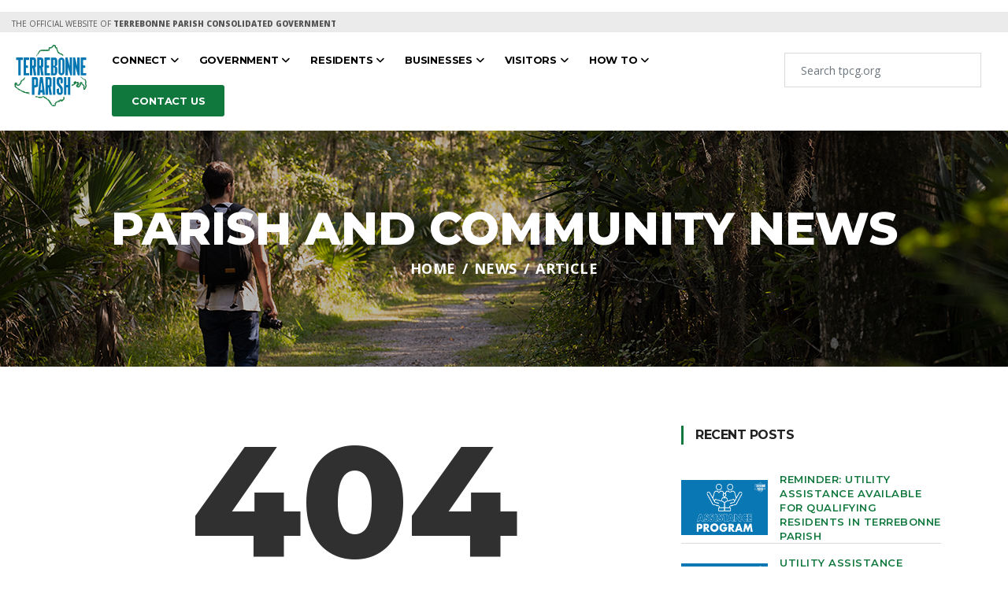

--- FILE ---
content_type: text/css
request_url: https://tpcg.org/css/style.css
body_size: 16371
content:
/**
 * WEBSITE: https://themefisher.com
 * TWITTER: https://twitter.com/themefisher
 * FACEBOOK: https://www.facebook.com/themefisher
 * GITHUB: https://github.com/themefisher/
 */

/*!
THEME: Constra - Construction Html5 Template
VERSION: 1.0.0
AUTHOR: Themefisher

HOMEPAGE: https://themefisher.com/products/constra-construction-template/
DEMO: https://demo.themefisher.com/constra/
GITHUB: https://github.com/themefisher/Constra-Bootstrap-Construction-Template

WEBSITE: https://themefisher.com
TWITTER: https://twitter.com/themefisher
FACEBOOK: https://www.facebook.com/themefisher
*/
@import url(https://fonts.googleapis.com/css?family=Noto+Sans+Regular:300,400,400i,500,500i,600,600i,700,700i,800|Montserrat:300,400,400i,500,500i,600,600i,700,700i,800|Open+Sans:400,400i,600,600i,700,700i,800&display=swap);


/* Main colors for use on the new Parish Website: */






/* Written to override the bootstrap width - angi*/
.max-width-ovr {
   max-width: 100%;
}
.max-width-ovr80 {
   max-width: 80%;
}

.multi-column {
    column-count: 3;
    column-gap: 20px;
    column-rule: 1px solid #ccc;

}

.footer-tower-title {
  font-size: 18px;
  line-height: 22px;
  margin: 0;
  text-transform: uppercase;
  font-weight: 800;
  letter-spacing: 0.2px;
  color: white;
}


.breadcrumb-department {
  text-align: center;
  margin: 0 0 -15px;
  line-height: 18px;
  font-weight: normal;
}

a.a-hover-email:hover {
  color: #10783d;
}


.council-info {
  font-size: 14px;
  line-height: 18px;
  text-align: center;
}

.council-margin {
  margin-left: 35px;
  margin-right: 35px;
}

li.hangingIndent {
  text-indent: -22px;
  padding-left: 22px;
  }

/* Icon for FONT AWESOME - How To */
.map-img-facts img {
  width: 6.68em;
  /*margin-bottom: 5px;*/
}

/* Icon for FONT AWESOME - How To */
.fa-img-facts i {
  font-size: 80px;
  color: #fff;
  margin-bottom: 5px;
}

/* Icon for FONT AWESOME - How To */
.fa-img-howto i {
  font-size: 60px;
  color: #10783d;
  /*color: #0877b3;*/
  margin-bottom: 20px;
}

/* Icon for FONT AWESOME - Quick Action Bar */
.fa-img-quick i {
  margin-top: 10px;
  align-content: center;
  font-size: 60px;
  color: #fff;
}

/* Icon for FONT AWESOME - Assistance Programs */
.fa-img-programs i {
  margin-top: 10px;
  align-content: center;
  font-size: 60px;
  color: #0877b3;
}


/* Icon for FONT AWESOME - Assistance Programs */
.fa-img-programs-dept i {
  margin-top: 10px;
  align-content: center;
  font-size: 60px;
  color: #10783d;
  text-align: center;
  min-width: 70px;
}


/* Icon for FONT AWESOME - Assistance Programs */
.fa-img-programs-list i {
  margin-top: 10px;
  align-content: center;
  font-size: 60px;
  color: #10783d;
  text-align: center;
  min-width: 70px;
}


/* News index.php and article.php RECENT POSTS list to right of the page */
.img-fluid-logo img {
	max-height: 170px;
	width: auto;
    vertical-align: middle;
}



/* News index.php and article.php RECENT POSTS list to right of the page */
.img-fluid-news {
	max-width: 110px;
	height: auto;
}


/* News index.php main section that lists 10 articles at a time */
.img-fluid-news-main {
	max-width: 250px;
	height: auto;
}


.category-title {
  font-weight: 300;
  text-transform: uppercase;
  font-size: 20px;
  line-height: normal;
  margin: 0;
}

.category-sub-title {
  font-weight: 900;
  text-transform: uppercase;
  font-size: 24px;
  line-height: normal;
  margin:  10px 0 20px;
}





.font-thin-ovr {
  font-weight: 20;
  letter-spacing: 1px;
  color: #fff;
}

.font-med-ovr {
  font-weight: 100;
  color: #fff;
}

.font-heavy-ovr {
    font-weight: 600;
    color: #fff;
  }
  
.font-thin-ovr-black {
  font-weight: 200;
  font-size-adjust: 0.8em;
  color: #000;
}

.font-med-ovr-black {
    font-weight: 600;
    color: #000;
  }
  
.heading-alt-rows {
	display: flex;
	flex-direction: column;
	flex-wrap: wrap;
	height: 120px;
	width: 516px;
}

.heading-alt-div {
	width: 90px;
	flex: 0 0 50px;
	margin: 5px;
	background-color: green;
}

.heading-alt-big {
    flex-basis: 110px;
}




.home-sq-btn:after {
  display: block;
  padding-bottom: 100%;
}

.home-sq-btn {
  box-shadow: 0 6px 16px rgba(0, 0, 0, 0.055);
  min-width:  140px;
  min-height: 130px;
  justify-content: center;
  align-items: center;
  align-content: center;
  background-color: #10783d;
  border: 	none;
  color: 	white;
  text-align: center;
  text-decoration: none;
  display: inline-block;
  margin: 	4px 4px; 
  font-size:   14px;
  font-weight: 200;
  text-transform: uppercase;
  line-height: 36px;
  padding-right: 10px;
  padding-left: 10px;
}

/* On mouse-over */
.home-sq-btn:hover {background: #000;}



/* Call to action new green boxes
================================================== */
.call-to-action-green {
  /* background-color: #272d33; */
  background-color: #0877b3;
  padding: 0;
  text-align: center;
}

.call-to-action-title-green {
  color: #fff;
  margin: 0;
  padding: 25px 0;
  line-height: normal;
  font-size: 22px;
  text-transform: capitalize;
}

/* Action style box */
.call-to-action-box-green {
  margin-top: -50px;
}

.call-to-action-box-green .action-style-box-green {
  margin: 0 0 0 0;
  background: none; /*angi*/
 /* padding: 30px;*/
}

.action-title-green {
  color: #fff;
  margin: 0 0 0 0;
  line-height: 36px;
  font-size: 18px;
  text-transform: uppercase;
}



.news-content table tbody tr th td  {
  margin-top: 0px;
  font-size:  14px;
  border: 1px solid #dadada;
  justify-content: center;
  align-items: center;
  align-content: center;
}
















/* Clients */
.clients-logo {
  margin: 0 0 30px;
  border: 1px solid #dadada;
  min-height: 105px;
  padding: 0 30px;
  display: flex;
  flex-direction: column;
  justify-content: center;
  align-items: center;
  align-content: center;
}

.clients-logo img {
  filter: grayscale(100%);
  filter: gray;
}



.success {color: green;}
.info {color: dodgerblue;}
.warning {color: orange;}
.danger {color: red;}
.default {color: black;}





/* QUICK ACTION BUTTONS
================================================== */
.qact-wrapper {
  text-align: center;
}

.qact-wrapper .ts-qact {
  color: #fff;
}

.ts-qact .ts-qact-icon i {
  font-size: 42px;
  color: #fff;
}

.ts-qact .ts-qact-content .ts-qact-num {
  color: #fff;
  font-size: 44px;
  margin: 30px 0 20px;
}

.ts-qact .ts-qact-content .ts-qact-title {
  font-size: 16px;
  color: #fff;
  margin: 0;
}
/*================================================ */




.meeting-schedule-area-two .tab-content table tbody tr td .primary-btn {
  margin-top: 0px;
  text-align: center;
}
.meeting-date {
  color: #10783d;
  text-align: center;
  font-weight: 2000;
}
.meeting-date-month {
  font-family: "Open Sans", sans-serif;
  text-rendering: optimizeLegibility;
  -webkit-font-smoothing: antialiased !important;
  font-size:   14px;
  line-height: 14px;
  color:       #404040;
  opacity:     80%;
  font-weight: 200;
  text-transform: uppercase;
}
.meeting-date span {
  font-weight: bold;
  font-size:   30px;
  line-height: 30px;
  position:    relative;
  margin:      0 0 24px;
  text-transform: uppercase;
}
.meeting-text p {
  font-size:   18px;
  line-height: 18px;
  color:       #404040;
  opacity:     80%;
  font-weight: 200;
}
.meeting-img img {
  width: 75px;
  height: 75px;
  border-radius: 8px;
}


/*

 .event-date span {
  font-weight: normal;
  line-height: 40px;
    font-size: 40px;
    font-weight: 700;
    position: relative;
    margin: 0 0 30px;
    /* padding-left: 15px; */
 /*   text-transform: uppercase;
    /* border-left: 3px solid #10783d; */
  /*  font-weight: normal;
}*/



.table-font-small {
  font-size: 16px;
  /*font-weight: bold;*/
  line-height: 16px;
  margin: 0px 0px 0px 0px;
}

.table-font {
  font-size: 16px;
  font-weight: bold;
  line-height: 16px;
  margin: 0px 0px 0px 0px;
}

.pp-message {
  font-size: 15px;
  line-height: 18px;
  text-align: left;
  margin-left: 10px;
  margin-right: 10px;
}




ul.council-volunteer-arrow li:before {
  font-family: "Font Awesome 6 Pro";
  content: "\f105";
  margin-right: 5px;
  margin-left: 0px;
  color: #10783d;
  font-size: 14px;
/*  font-weight: bold;*/
}

ul.council-volunteer-check li:before {
  font-family: "Font Awesome 6 Pro";
  content: "\f00c";
  margin-right: 5px;
  margin-left: 0px;
  color: #10783d;
  font-size: 14px;
}

.council-member-image {
	border-style: solid;
	border-width: 1px;
	border-color: #0877b3;
  }



.page-img-justify {
    justify-content: left;
  }
@media (max-width: 1200px) {
  .page-img-justify {
	text-align: left;
  }
}
@media (max-width: 991px) {
  .page-img-justify {
    text-align: center;
  }
}
@media (max-width: 767px) {
  .page-img-justify {
   text-align: center;
  }
}

.page-text-justify {
	margin: 0px 0px 0px 0px

  }
@media (max-width: 1200px) {
  .page-text-justify {
	margin: 0px 0px 0px 0px;
  }
}
@media (max-width: 991px) {
  .page-text-justify {
	margin: 0px 30px 0px 30px;
  }
}
@media (max-width: 767px) {
  .page-text-justify {
	margin: 0px 30px 0px 30px;
  }
}

.page-image {
	border-style: solid;
	border-width: 1px;
	border-color: #0877b3;
  }



.page-img-justify {
    justify-content: left;
  }
@media (max-width: 1200px) {
  .page-img-justify {
	text-align: left;
  }
}
@media (max-width: 991px) {
  .page-img-justify {
    text-align: center;
  }
}
@media (max-width: 767px) {
  .page-img-justify {
   text-align: center;
  }
}

.page-text-justify {
	margin: 0px 0px 0px 0px

  }
@media (max-width: 1200px) {
  .page-text-justify {
	margin: 0px 0px 0px 0px;
  }
}
@media (max-width: 991px) {
  .page-text-justify {
	margin: 0px 30px 0px 30px;
  }
}
@media (max-width: 767px) {
  .page-text-justify {
	margin: 0px 30px 0px 30px;
  }
}









/* Typography
================================================== */
body {
  background: #fff;
  color: #555;
}

body,
p {
  font-family: "Open Sans", sans-serif;
  text-rendering: optimizeLegibility;
  -webkit-font-smoothing: antialiased !important;
  line-height: 26px;
  font-size: 15px;
}

h1,
h2,
h3,
h4,
h5,
h6 {
  color: #212121;
  font-weight: 700;
  font-family: "Montserrat", sans-serif;
  text-rendering: optimizeLegibility;
  -webkit-font-smoothing: antialiased !important;
}

h1 {
  font-size: 36px;
  line-height: 40px;
}

h2 {
  font-size: 28px;
  line-height: 32px;
  text-transform: uppercase;
  letter-spacing: -1px;
}

h3 {
  font-size: 24px;
  line-height: 24px;
  margin-bottom: 20px;
  text-transform: uppercase;
  letter-spacing: -0.5px;
}

h4 {
  font-size: 18px;
  line-height: 22px;
  text-transform: uppercase;
  letter-spacing: 0.2px;
}

h5 {
  font-size: 14px;
  line-height: 24px;
}

.alert .icon {
  margin-right: 15px;
}

/* Global styles
================================================== */
html {
  overflow-x: hidden !important;
  width: 100%;
  height: 100%;
  position: relative;
  -webkit-font-smoothing: antialiased;
  text-rendering: optimizeLegibility;
}

body {
  border: 0;
  margin: 0;
  padding: 0;
}

.body-inner {
  position: relative;
  overflow: hidden;
}

.preload {
  position: fixed;
  background: #fff url(../images/main/preload.gif) center center no-repeat;
  left: 0px;
  top: 0px;
  width: 100%;
  height: 100%;
  z-index: 99999;
}

a:link,
a:visited {
  text-decoration: none;
}

a {
  color: inherit;
  transition: 0.2s ease;
}

a:hover {
  text-decoration: none;
  color: #000;
}

a.read-more {
  color: #10783d;
  font-weight: 700;
  text-transform: uppercase;
}

a.read-more:hover {
  color: #222;
}

a.link-text {
  color: #0877b3;
  font-weight: 600;
}

a.link-text:hover {
  color: #222;
}

section,
.section-padding {
  padding: 70px 0;  /* was 70 */
  position: relative;
}

.no-padding {
  padding: 0;
}


.gap-80 {
    clear: both;
    height: 80px;
  }
  
.gap-60 {
  clear: both;
  height: 60px;
}

.gap-40 {
  clear: both;
  height: 40px;
}

.gap-30 {
  clear: both;
  height: 30px;
}

.gap-20 {
  clear: both;
  height: 20px;
}

.mrb-30 {
  margin-bottom: 30px;
}

.mrb-80 {
  margin-bottom: -80px;
}

.mrt-0 {
  margin-top: 0 !important;
  margin-bottom: 20px !important;
}

.pab {
  padding-bottom: 0;
}

a:focus {
  outline: 0;
}

.ts-padding {
  padding: 60px;
}

.solid-bg {   /* light gray */
  background:#e3e3e3;
}

.blue-bg {
  background: #0877b3;
  color: #fff;
}

.blue-text {
  color: #0877b3 !important;
}

.green-text {
  color: #10783d;
}

.yellow-text{
    color: #ffb600;
}

.custom-error-text {
  width: 100%;
  margin-top: .25rem;
  font-size: 80%;
  color: #dc3545;
}

.public-record-msg {
    background: #FFC;
    border-radius: 4px;
    margin: 0px;
    padding: 15px 15px;
    box-shadow: 0 0px 2px 0px rgba(0, 0, 0, 0.5);
    color: #315C89;
    margin-top:2rem;
}


.gis-disclaimer {
  background: rgba(0, 0, 0, 0.031);
  border-radius: 4px;
  margin: 0px;
  padding: 15px 15px;
  box-shadow: 0 0px 2px 0px rgba(0, 0, 0, 0.5);
  color: #315C89;
  margin-top:2rem;
}

.public-record-request-msg {
  background: #FFC;
  font-size: large;
  line-height: 125%;
  border-radius: 4px;
  margin: 0px;
  padding: 15px 15px;
  box-shadow: 0 0px 2px 0px rgba(0, 0, 0, 0.5);
  color: #315C89;
  margin-top:2rem;
  text-align: center;
}
.information-msg-yellow {
    background: #FFC;
    border-radius: 4px;
    margin: 0px;
    padding: 15px 15px;
    box-shadow: 0 0px 2px 0px rgba(0, 0, 0, 0.5);
    color: #315C89;    
}

.information-msg-gray {
    background: #e8e8e8;
    border-radius: 4px;
    margin: 0px;
    padding: 15px 15px;
    box-shadow: 0 0px 2px 0px rgba(0, 0, 0, 0.5);
    color: #315C89;    
}

.information-msg-red {
    background: #f2d8d8;
    border-radius: 4px;
    margin: 0px;
    padding: 15px 15px;
    box-shadow: 0 0px 2px 0px rgba(0, 0, 0, 0.5);
    color: #315C89;    
}




.med-dark-bg {
    background: #707070;
    color: #fff;
  }
  
  .med-dark-bg h2,
  .med-dark-bg h3, 
  .med-dark-bg h4, 
  .med-dark-bg h5, 
  .med-dark-bg h6 {
    color: #fff;
  }
  


.dark-bg {
  background: #252525;
  color: #fff;
}

.dark-bg h2,
.dark-bg h3, 
.dark-bg h4, 
.dark-bg h5, 
.dark-bg h6 {
  color: #fff;
}

.solid-row {
  background: #f0f0f0;
}

.bg-overlay {
  position: relative;
}

.bg-overlay .container {
  position: relative;
  z-index: 1;
}

.bg-overlay:after {
  background-color: rgba(0, 46, 91, 0.8);
  z-index: 0;
  position: absolute;
  content: "";
  width: 100%;
  height: 100%;
  top: 0;
  left: 0;
}

.bg-overlay:after {
  position: relative;
}

.bg-overlay:after {
  background-color: rgba(0, 0, 0, 0.8);
  z-index: 0;
  position: absolute;
  content: "";
  width: 100%;
  height: 100%;
  top: 0;
  left: 0;
}

.content-hidden {
  position: absolute;
  height: 1px;
  width: 1px;
  clip: rect(1px, 1px, 1px, 1px);
  border: 0;
  overflow: hidden;
}

/* Dropcap */
.dropcap {
  font-size: 48px;
  line-height: 60px;
  padding: 0 7px;
  display: inline-block;
  font-weight: 700;
  margin: 5px 15px 5px 0;
  position: relative;
  text-transform: uppercase;
}

.dropcap.primary {
  background: #10783d;
  color: #fff;
}

.dropcap.secondary {
  background: #3a5371;
  color: #fff;
}

/* Title */
.title {
  font-size: 32px;
  line-height: 36px;
  margin-bottom: 20px;
}

/* Title Border */

/* Section title */
.section-title {
  font-size: 18px;
  line-height: 22px;
  margin: 0;
  text-transform: uppercase;
  font-weight: 300;
  letter-spacing: 0.2px;
}

.section-sub-title {
  font-weight: 900;
  font-size: 36px;
  line-height: 40px;
  margin: 0 0 60px;   /* was 60 */
  color: #212121;
}
@media (max-width: 575px) {
  .section-sub-title {
    font-size: 28px;
    line-height: 28px;
  }
}

/* Section title */
.section-title-home {
    font-size: 30px;
    line-height: 30px;
    margin: 0;
    text-transform: uppercase;
    font-weight: 300;
    letter-spacing: 0.2px;
  }
  @media (max-width: 575px) {
    .section-title-home {
      font-size: 24px;
      line-height: 24px;
    }
  }
    
  .section-sub-title-council {
    font-weight: 900;
    font-size: 30px;
    line-height: 34px;
    margin: 0 0 60px;   /* was 60 */
    color: #212121;
  }
  @media (max-width: 575px) {
    .section-sub-title-council {
      font-size: 24px;
      line-height: 24px;
    }
  }
    
  .section-sub-title-chair {
    font-weight: 900;
    font-size: 30px;
    line-height: 34px;
    margin: 0 0 0px;
    color: #212121;
  }
  @media (max-width: 575px) {
    .section-sub-title-chair {
      font-size: 24px;
      line-height: 24px;
    }
  }
    


.section-sub-title-pp {
  font-weight: 900;
  font-size: 36px;
  line-height: 40px;
  margin: 0 0 60px;   /* was 60 */
  color: #212121;
}
@media (max-width: 575px) {
  .section-sub-title-pp {
    font-size: 28px;
	line-height: 28px;
  }
}

/* District Column title */
.dept-column-title {
  font-size: 20px;
  letter-spacing: 0.7px;
  line-height: 24px;
  text-transform: uppercase;
  font-weight: 300;
  /*margin: 0 0 40px;*/
}

/* District Column title */
.dist-column-title {
  font-size: 20px;
  letter-spacing: 0.7px;
  line-height: 24px;
  text-transform: uppercase;
  font-weight: 300;
  margin: 0 0 40px;
}

.dist-column-sub-title {
  font-weight: 900;
  font-size: 36px;
  line-height: 40px;
  margin: 0 0 25px;   /* was 60 */
  color: #212121;
}
@media (max-width: 575px) {
  .dist-column-sub-title {
    font-size: 28px;
    line-height: 34px;
  }
}



/* Column title */
.column-title {
  margin: 0 0 40px;
}

.column-title-small {
  font-size: 20px;
  margin: 25px 0 0;
}


.column-title-med-mixed {
  text-transform: capitalize;
  font-size: 20px;
  margin: 15px 0 15px;
}


/* Page content title */
.page-content-title.first {
  margin-top: 0;
}

/* Video responsive */
.embed-responsive {
  padding-bottom: 56.25%;
  position: relative;
  display: block;
  height: 0;
  overflow: hidden;
}

.embed-responsive iframe {
  position: absolute;
  top: 0;
  left: 0;
  width: 100%;
  height: 100%;
  border: 0;
}

/* Input form */
.form-control {
  box-shadow: none;
  border: 1px solid #dadada;
  padding: 5px 20px;
  height: 44px;
  background: none;
  color: #959595;
  font-size: 14px;
  border-radius: 0;
}

.form-control:focus {
  box-shadow: none;
  border: 1px solid #10783d;
}

hr {
  background-color: #e7e7e7;
  border: 0;
  height: 1px;
  margin: 40px 0;
}

.alert hr {
  background: initial;
  margin: initial;
  border-top: 1px solid;
  height: initial;
  margin-bottom: 1rem;
  opacity: 0.2;
}

blockquote {
  padding: 25px;
  margin: 20px 0;
  background: #f9f9f9;
  position: relative;
  border-left: 3px solid #10783d;
  padding-left: 40px;
}
blockquote.text-center {
  border-top: 3px solid #10783d;
  border-left: 0;
  padding-left: 25px;
  padding-top: 50px;
}
blockquote.text-center:before {
  left: 50%;
  top: 10px;
  transform: translateX(-50%);
}
blockquote.text-right {
  border-right: 3px solid #10783d;
  padding-right: 40px;
  border-left: 0;
  padding-left: 25px;
}
blockquote.text-right:before {
  left: auto;
  right: 5px;
}
blockquote:before {
  content: "\f10d";
  font-family: "Font Awesome 6 Pro";
  position: absolute;
  font-size: 28px;
  color: #E5E5E5;
  top: 5px;
  left: 5px;
  font-weight: 700;
  z-index: 0;
}

blockquote p {
  font-size: 14px;
  line-height: 18px;
  position: relative;
  z-index: 1;
  font-style: italic;
  margin-bottom: 0;
}

cite {
  display: block;
  font-size: 14px;
  margin-top: 10px;
}

/* Ul, Ol */
.list-round,
.list-arrow,
.list-check {
  list-style: none;
  margin: 0;
  padding: 0 0 0 15px; 
  line-height: 20px;  /* Added by Angi for footer mainly */
}

.list-round li {
  line-height: 28px;
}

.list-round li:before {
  font-family: "Font Awesome 6 Pro";
  content: "\f138";
  margin-right: 10px;
  color: #10783d;
  font-size: 12px;
}

.list-arrow {
  padding: 0;
  margin-left:2em; /*Added by Leena on 4/11/25 to align list items */
}

ul.list-arrow li:before {
  font-family: "Font Awesome 6 Pro";
  content: "\f105";
  margin-right: 10px;
  color: #10783d;
  font-size: 16px;
  font-weight: bold;
  margin: 0px 0.75em 0px -1.5em; /*Added by Leena on 4/11/25 to align list items */
}

ul.list-check li:before {
  font-family: "Font Awesome 6 Pro";
  content: "\f00c";
  margin-right: 10px;
  color: #10783d;
  font-size: 14px;
}

/* Bootstrap */
.nav-tabs > li.active > a,
.nav-tabs > li.active > a:focus,
.nav-tabs > li.active > a:hover,
.nav-tabs > li > a:hover,
.nav-tabs > li > a {
  border: 0;
}

.nav > li > a:focus,
.nav > li > a:hover {
  background: none;
}

.pattern-bg {
  background: #f5f5f5 url(../images/main/crossword.png);
}

a[href^=tel] {
  color: inherit;
  text-decoration: none;
}


/* New Square Button */
.btn-sq:active, .btn-sq:focus {
  box-shadow: 0 6px 12px rgba(0, 0, 0, 0.175);
}

.btn-sq-primary,
.btn-sq-dark {
  border: 0;
  border-radius: 3px;
  padding: 20px 20px 20px 20px; /*changed this */
  font-weight: 700;
  text-transform: uppercase;
  color: #fff;
  font-family: "Montserrat", sans-serif;
  transition: 350ms;
  font-size: 14px;
}
@media (max-width: 767px) {
.btn-sq-primary,
.btn-sq-dark {
    font-size: 13px;
  }
}

.btn-sq-white.btn-sq-primary {
  background: #fff;
  color: #10783d;
}

.btn-sq-primary {
  background: #10783d;
}

.btn-sq-dark {
  background: #23282d;
}

.btn-sq-primary:hover,
.btn-sq-dark:hover,
.btn-sq-white.btn-sq-primary:hover {
  background: #111;
  color: #fff;
}
.btn-sq-primary:hover:active, .btn-sq-primary:hover:focus,
.btn-sq-dark:hover:active,
.btn-sq-dark:hover:focus,
.btn-sq-white.btn-sq-primary:hover:active,
.btn-sq-white.btn-sq-primary:hover:focus {
  color: #fff;
  background-color: #111 !important;
}

.general-btn-sq {
  margin-top: 50px;
}



/* Button */
.btn:active, .btn:focus {
  box-shadow: none !important;
}

.btn-primary,
.btn-dark {
  border: 0;
  border-radius: 3px;
  padding: 12px 20px 10px;
  font-weight: 700;
  text-transform: uppercase;
  letter-spacing: 0.05em;
  color: #fff;
  font-family: "Montserrat", sans-serif;
  transition: 350ms;
  font-size: 14px;
}
@media (max-width: 767px) {
  .btn-primary,
  .btn-dark {
    font-size: 13px;
  }
}

.btn-white.btn-primary {
  background: #fff;
  color: #10783d;
}

.btn-primary {
  background: #10783d;
}

.btn-dark {
  background: #23282d;
}

.btn-primary:hover,
.btn-dark:hover,
.btn-white.btn-primary:hover {
  background: #111;
  color: #fff;
}
.btn-primary:hover:active, .btn-primary:hover:focus,
.btn-dark:hover:active,
.btn-dark:hover:focus,
.btn-white.btn-primary:hover:active,
.btn-white.btn-primary:hover:focus {
  color: #fff;
  background-color: #111 !important;
}

.general-btn {
 /* margin-top: 50px;*/
}

/* Bootstrap */
.nav-tabs > li.active > a,
.nav-tabs > li.active > a:focus,
.nav-tabs > li.active > a:hover,
.nav-tabs > li > a:hover,
.nav-tabs > li > a {
  border: 0;
}

.nav > li > a:focus,
.nav > li > a:hover {
  background: none;
}

.pattern-bg {
  background: #f5f5f5 url(../images/main/crossword.png);
}

a[href^=tel] {
  color: inherit;
  text-decoration: none;
}

/* Top Bar
================================================== */
.top-bar {
  padding: px 0;
  background: #ebebeb;
  position: relative;
}

/* Top info */
ul.top-info {
  list-style: none;
  margin: 0;
  padding: 0;
}

ul.top-info li {
  position: relative;
  line-height: 10px;
  display: inline-block;
  margin-left: 0;
  padding-right: 15px;
}

ul.top-info li i {
  font-size: 18px;
  position: relative;
  top: 2px;
  margin-right: 5px;
}

ul.top-info li p.info-text {
  margin: 0;
  line-height: normal;
  display: inline-block;
  flex-direction: column;
}

/* Top social */
.top-social ul {
  list-style: none;
  padding: 0;
  margin: 0;
  margin-right: -12px;
}
@media (max-width: 767px) {
  .top-social ul {
    margin-right: 0;
  }
}
.top-social ul li {
  display: inline-block;
  padding: 0;
}
.top-social ul li a {
  color: #2c2c2c;
  font-size: 14px;
  transition: 400ms;
  padding: 9px 12px;
}
.top-social ul li a:hover {
  color: #333;
}

/* Top bar border */
.top-bar-border {
  padding: 8px 20px 8px;
  border-bottom: 1px solid #ddd;
}

.top-bar-border ul.top-info {
  color: #707070;
  font-weight: 400;
}

.top-bar-border .top-social li a {
  color: #7c7c7c;
}

.top-bar-border ul.top-info li i {
  color: #10783d;
}

/* Header area
================================================== */
.header {
  background: #fff;
  position: relative;
  box-shadow: 0px 3px 3px rgba(0, 0, 0, 0.1);
}

.header-one,
.header-one .site-navigation {
  background: #23282d;
}

.header-one .navbar-collapse {
  padding-left: 0;
}

@media (max-width: 991px) {
  .navbar-collapse.collapse {
    overflow-y: auto;
  }
}

.header-one ul.navbar-nav > li {
  padding-left: 0;
  padding-right: 30px;
}
@media (max-width: 991px) {
  .header-one ul.navbar-nav > li {
    padding-right: 0;
  }
}
.header-one .logo-area {
  padding: 30px 0;
}

.navbar-fixed {
  z-index: 9999;
  position: fixed;
  width: 100%;
  top: 0;
}

.header-two {
  background: #fff;
  box-shadow: 0 2px 2px 0 rgba(0, 0, 0, 0.15);
  padding: 15px 0;
}
.header-two .navbar-fixed {
  background-color: #fff;
}

ul.navbar-nav > li > a {
  padding: 15px 0 !important;
  color: #fff;
}

@media (max-width: 991px) {
  ul.navbar-nav > li > a {
    padding: 1px 0 !important;
  }
  .navbar-nav {
    margin-bottom: 15px;
  }
}
ul.navbar-nav > li:hover > a,
ul.navbar-nav > li.active > a {
  color: #10783d !important;
}

/*-- Logo --*/
.logo img {
  width: auto;
  height: 100px;    /* angi changed size from 35px to 100px */
}

.header-two .logo img {
  height: 100px;    /* angi changed size from 35px to 100px */
}

/* header right */
.header-right {
  float: right;
}

ul.top-info-box {
  list-style: none;
  margin: 0;
  padding: 0;
  float: right;
}
@media (max-width: 767px) {
  ul.top-info-box {
    display: flex;
    justify-content: center;
    flex-wrap: wrap;
    align-items: center;
  }
}

ul.top-info-box li {
  position: relative;
  float: left;
  margin-left: 0;
  border-right: 1px solid #dedede;
  border-right: 1px solid rgba(0, 0, 0, 0.1);
  padding-right: 25px;
  margin-right: 25px;
}
@media (max-width: 767px) {
  ul.top-info-box li {
    border: 0;
    text-align: center;
    margin: 0;
    flex: 0 0 50%;
    padding: 0;
    margin-top: 10px;
  }
}
@media (max-width: 400px) {
  ul.top-info-box li {
    border: 0;
    text-align: center;
    margin: 0;
    flex: 0 0 100%;
    margin-top: 15px;
  }
}

ul.top-info-box li:last-child {
  margin-right: 0;
  padding-right: 0;
  border-right: 0;
}

ul.top-info-box li.last {
  border-right: 0;
}

ul.top-info-box li .info-box span.info-icon {
  font-size: 20px;
  display: inline-block;
  text-align: center;
  margin: 2px 5px 0 0;
  position: relative;
}

ul.top-info-box li .info-box .info-box-content {
  display: inline-block;
  font-family: "Montserrat", sans-serif;
  flex-direction: column;
}

ul.top-info-box li .info-box .info-box-title {
  font-size: 14px;
  margin-bottom: 8px;
  line-height: normal;
}

ul.top-info-box li .info-box .info-box-subtitle {
  margin: 0;
  line-height: normal;
  font-size: 15px;
  font-weight: 700;
  color: #111;
}

/*-- Search start --*/
ul.top-info-box > li.nav-search {
  cursor: pointer;
  padding-left: 30px;
  margin-left: 30px;
}

ul.top-info-box > li.nav-search:before {
  position: absolute;
  content: "";
  background: #ddd;
  left: 0;
  width: 1px;
  height: 40px;
  top: 50%;
  margin-top: -10px;
}

ul.top-info-box > li.nav-search i {
  font-size: 20px;
  top: 10px;
  position: relative;
  cursor: pointer;
  color: #999;
}

/* Main navigation */
.navbar-toggler {
  float: left;
  margin-top: 10px;
  padding: 12px;
}

.navbar {
  border-radius: 0;
  border: 0;
  margin-bottom: 0;
}

.navbar-toggler {
  margin: 10px 0;
  padding: 6px;
  border-radius: 0;
  font-size: 1rem;
  background: #10783d;
}
.navbar-toggler:focus {
  outline: 0;
}

.navbar-dark .navbar-toggler-icon,
.navbar-light .navbar-toggler-icon {
  background-image: url("data:image/svg+xml,%3csvg xmlns='http://www.w3.org/2000/svg' width='30' height='30' viewBox='0 0 30 30'%3e%3cpath stroke='rgba%28255, 255, 255, 1' stroke-linecap='round' stroke-miterlimit='10' stroke-width='2' d='M4 7h22M4 15h22M4 23h22'/%3e%3c/svg%3e");
}

ul.navbar-nav > li:hover > a,
ul.navbar-nav > li.active > a {
  color: #10783d;
  position: relative;
}

ul.navbar-nav > li {
  padding: 0 13px;
  position: relative;
}
@media (max-width: 1200px) {
  ul.navbar-nav > li {
    padding: 0 9px;
  }
  ul.navbar-nav > li .nav-link {
    font-size: 12px;
  }
}

.header-two .navbar-nav  > .header-get-a-quote {
  top: -3px;
  color: white;
  text-transform: uppercase;
}

@media (max-width: 1199px) {
  .header-two ul.navbar-nav > li {
    padding: 0;
    width: 100%;
  }
}

ul.navbar-nav > li:last-child {
  padding-right: 0;
}

ul.navbar-nav > li:last-child:after {
  background: none;
}

ul.navbar-nav > li > a:hover,
ul.navbar-nav > li > a:focus {
  background: none;
}

ul.navbar-nav > li > a i {
  font-weight: 700;
}

@media (max-width: 1199px) {
  ul.navbar-nav > li > a i {
    float: right;
    background: #222;
    padding: 6px 10px;
    margin-top: 7px;
  }
  .header-two ul.navbar-nav > li > a i {
    color: #fff;
  }
  .header-two ul.navbar-nav > li.active > a i,
.header-two ul.navbar-nav > li > a.active i {
    color: #10783d;
  }
}
ul.navbar-nav > li > a:after,
ul.navbar-nav > li > a:after {
  display: none;
}

ul.navbar-nav > li > a {
  font-family: "Montserrat", sans-serif;
  color: #fff !important;
  text-rendering: optimizeLegibility;
  font-weight: 700 !important;
  text-transform: uppercase;
  letter-spacing: -0.2px;
  font-size: 14px;
  margin: 0;
  line-height: 40px;
  padding: 30px 0;
  transition: 350ms;
}

.navbar-light ul.navbar-nav > li > a {
  color: #000 !important;
  font-size: 13px;
}

/* Dropdown */
.dropdown-submenu {
  position: relative;
}

.dropdown-submenu > .dropdown-menu {
  top: 0;
  left: 100%;
  margin-top: -2px;
  border-radius: 0;
}

.dropdown-submenu > a:after {
  display: block;
  content: "\f105";
  font-family: "Font Awesome 6 Pro";
  float: right;
  margin-top: 0;
  margin-right: -5px;
  border: 0;
}

.dropdown-submenu:hover > a:after {
  border-left-color: #fff;
}

.dropdown-menu {
  text-align: left;
  background: #fff;
  z-index: 100;
  min-width: 250px;   /* was 200px - angi */
  border-radius: 0;
  border: 0;
  border-top: 2px solid #10783d;
  padding: 0 20px;
  margin: 0;
  box-shadow: 0 6px 12px rgba(0, 0, 0, 0.175);
}
@media (max-width: 991px) {
  .dropdown-menu {
    box-shadow: 0 6px 12px rgba(0, 0, 0, 0.05);
  }
}


.scrollable-bootstrap-menu {
  overflow-x: hidden;
  overflow-y: auto;
  max-height: calc(100vh - 150px);
}
@media (max-width: 991px) {
  .scrollable-bootstrap-menu {
    overflow-y: hidden;
    max-height: none;
  }
}
.submenu-wrapper{
  position: absolute;
}


.dropdown-menu-large {
  min-width: 400px;
}

.dropdown-menu-large > li > ul {
  padding: 0;
  margin: 0;
  list-style: none;
}

.dropdown-menu-large > li > ul > li > a {
  padding-left: 0;
}

.dropdown-menu-large > li > ul > li.active > a {
  color: #10783d !important;
}

.navbar-nav > li > .dropdown-menu a {
  background: none;
}

.dropdown-menu li a {
  font-family: "Montserrat", sans-serif;
  display: block;
  font-size: 12px;
  /*text-transform: uppercase;*/. /* commented out by angi */
  font-weight: 700;
  line-height: normal;
  text-decoration: none;
  padding: 15px 0;
  letter-spacing: 0.3px;
  border-bottom: 1px solid #e5e5e5;
  color: #333333;
}
@media (max-width: 991px) {
  .dropdown-menu li a {
    padding: 12px 0;
  }
}

.dropdown-menu li:last-child > a {
  border-bottom: 0;
}

.dropdown-menu li a:hover,
.dropdown-menu li a:focus {
  color: #10783d;
}

@media (min-width: 991px) {
  ul.nav li.dropdown:hover ul.dropdown-menu {
    display: block;
  }
}
@media (min-width: 991px) {
  ul.nav li.dropdown ul.dropdown-menu li.dropdown-submenu .dropdown-menu {
    left: 100%;
    top: 0;
    display: none;
  }
  ul.nav li.dropdown ul.dropdown-menu li.dropdown-submenu:hover .dropdown-menu {
    display: block;
  }
}
.dropdown-menu > .active > a,
.dropdown-menu > .active > a:hover,
.dropdown-menu > .active > a:focus,
.dropdown-menu > .active > .dropdown-menu > .active > a {
  background: none;
  color: #10783d;
}

/*-- Nav Search start --*/
.site-navigation .container,
.search-area {
  position: relative;
}

.search-area {
  min-height: 70px;
  padding-right: 0;
}

.nav-search {
  position: absolute;
  cursor: pointer;
  top: 22px;
  right: 18px;
  color: #999;
}
@media (max-width: 991px) {
  .nav-search {
    top: 17px;
  }
}

.search-block {
  background-color: rgba(0, 0, 0, 0.65);
  box-shadow: 0 2px 5px rgba(0, 0, 0, 0.1);
  display: none;
  padding: 10px;
  position: absolute;
  right: 15px;
  top: 100%;
  width: 300px;
  z-index: 10;
  margin-top: 0;
}
@media (max-width: 991px) {
  .search-block {
    top: 58px;
  }
}

.search-block .form-control {
  background-color: #222;
  border: none;
  color: #fff;
  width: 100%;
  height: 40px;
  padding: 0 12px;
}

.search-block .search-close {
  color: #999;
  position: absolute;
  top: -53px;
  right: -4px;
  font-size: 32px;
  cursor: pointer;
  background: #23282d;
  padding: 5px;
}
@media (max-width: 991px) {
  .search-block .search-close {
    top: -46px;
  }
}

.search-area .nav-search {
  top: 23px;
}

.search-area .search-block .search-close {
  top: -50px;
}

.search-area .search-block {
  right: 0;
}

/* Get a quote */
.header-get-a-quote .btn-primary {
  padding: 12px 25px !important;
  font-size: 13px;
  border-radius: 3px;
  line-height: normal;
  text-transform: capitalize;
  color: #fff;
  top: -3px;
  color: white;
  text-transform: uppercase;
}
@media (max-width: 1200px) {
  .header-get-a-quote .btn-primary {
    padding: 12px !important;
    color: white;
    text-transform: uppercase;
  }
}
@media (max-width: 991px) {
  .header-get-a-quote .btn-primary {
    padding: 12px 30px !important;
    color: white;
    text-transform: uppercase;
	align-content: center;
	}
}

.header-get-a-quote .btn-primary:hover {
  background: #272d33;
  color: #10783d !important;
  align-content: center;
}

ul.navbar-nav > li.header-get-a-quote:hover > a:after {
  position: relative;
  content: no-close-quote;
}

/* Table of Content
==================================================
1.    Slider
2.    Call to action
3.    Features
4.    Facts
5.    Services
6.   Project area
7.   Content area
8.   Testimonial
9.   Subscribe area
10.   News section
11.   Footer
12.   Sub Pages
13.   Contact Us
14.   News Listing
15.   News Single
16.   Sidebar
17.   Error page
*/
/* Slider
================================================== */


/*-- Main slide --*/
.banner-carousel .banner-carousel-item {
  height: 700px;
  color: #fff;
  background-position: 50% 50%;
  background-size: cover;
}
@media (max-width: 991px) {
  .banner-carousel .banner-carousel-item {
    height: 550px;
  }
}
@media (max-width: 575px) {
  .banner-carousel .banner-carousel-item {
    height: 450px;
  }
}



/*-- Department slide --- added by Angi --*/
.dept-banner-carousel .dept-banner-carousel-item {
  height: 600px;
  color: #fff;
  background-position: 50% 50%;
  background-size: cover;
}
@media (max-width: 991px) {
  .dept-banner-carousel .dept-banner-carousel-item {
    height: 450px;
  }
}
@media (max-width: 575px) {
  .dept-banner-carousel .dept-banner-carousel-item {
    height: 350px;
  }
}



.slider-content {
  position: relative;
  height: 100%;
  width: 100%;
}

.slide-title-box {
  font-size: 16px;
  font-weight: 600;
  line-height: 39px;
  background: #10783d;
  letter-spacing: 0.1rem;
  text-transform: uppercase;
  color: #fff;
  display: inline-block;
  padding: 0 15px;
  margin: 0 0 10px;
}

.slide-title {
  font-size: 30px;
  letter-spacing: 0.1rem;
  line-height: 36px;
  font-weight: 300;
  color: #fff;
  margin: 20px 0 10px;
}
@media (max-width: 991px) {
  .slide-title {
    font-size: 22px;
    line-height: 24px;
  }
}
@media (max-width: 575px) {
  .slide-title {
    font-size: 16px;
    line-height: 18px;  }
}

.slide-sub-title {
  font-style: normal;
  font-size: 60px;
  line-height: 58px;
  margin: 20px 0;
  color: #fff;
  font-weight: 900;
  text-transform: uppercase;
  letter-spacing: -1px;
}
@media (max-width: 991px) {
  .slide-sub-title {
    font-size: 46px;
  }
}
@media (max-width: 575px) {
  .slide-sub-title {
    font-size: 30px;
    line-height: 30px;
  }
}

.slide-description {
  font-style: normal;
  font-size: 26px;
  line-height: 26px;
  color: #fff;
  font-weight: 300;
}
@media (max-width: 991px) {
  .slide-description {
    font-size: 20px;
    line-height: 22px;
  }
}
@media (max-width: 575px) {
  .slide-description {
    font-size: 18px;
    line-height: 20px;
  }
}



.slider-text {
  display: table;
  vertical-align: bottom;
  color: #fff;
  padding-left: 40%;
  width: 100%;
  padding-bottom: 0;
  padding-top: 20px;
}

.slider-text .slide-head {
  font-size: 36px;
  color: #0052a5;
  position: relative;
}

.slider-img {
  display: block;
  position: absolute;
  top: -80px;
  left: 20%;
  width: 314px;
  max-height: 100%;
}

.slider-img img {
  display: block;
  position: relative;
  max-height: 100%;
  width: auto;
}

.slider.btn {
  margin: 15px 5px 0;
  border: 2px solid transparent;
}
@media (max-width: 575px) {
  .slider.btn {
    font-size: 12px;
  }
}

.slider.border {
  background: none;
  border: 2px solid #10783d !important;
}

.slider.border:hover {
  background: #10783d;
  border: 2px solid transparent;
}

/* Carousel control */
.banner-carousel .carousel-control {
  position: absolute;
  top: 50%;
  z-index: 5;
  display: inline-block;
  transform: translateY(-50%);
  background-color: transparent;
  opacity: 0;
  filter: alpha(opacity=0);
  text-shadow: none;
/*  transition: all 0.25s ease;  */
  transition: all 1s ease;
  padding: 0;
  outline: 0;
  border: 0;
}
@media (max-width: 575px) {
  .banner-carousel .carousel-control {
    display: none !important;
  }
}

.banner-carousel .slick-dots {
  opacity: 0;
  filter: alpha(opacity=0);
  bottom: 60px;
}

.slick-dots li button::before {
  font-size: 12px;
}
.slick-dots li button:hover:before, .slick-dots .slick-dots li button:focus:before,
.slick-dots li.slick-active button:before {
  opacity: 1;
  color: #10783d;
}

.slick-slide {
  outline: 0;
}

.banner-carousel:hover .carousel-control,
.banner-carousel:hover .carousel-control,
.banner-carousel:hover .slick-dots {
  opacity: 1;
  filter: alpha(opacity=100);
}

.banner-carousel .carousel-control.left {
  left: 20px;
}

.banner-carousel .carousel-control.right {
  right: 20px;
}

.banner-carousel .carousel-control i {
  background: rgba(0, 0, 0, 0.3);
  color: #fff;
  line-height: 58px;
  width: 60px;
  height: 60px;
  font-size: 22px;
  border-radius: 0;
 /* transition: all 500ms ease; */
  transition: all 1s ease;
	
}

.banner-carousel .carousel-control i:hover {
  background: #10783d;
  color: #fff;
}

/*-- Animation */
.banner-carousel [data-animation-in] {
  opacity: 0;
}

/* slick Box slider */
.box-slider-content {
  top: 50%;
  padding: 0;
  position: absolute;
  width: 100%;
  transform: translateY(-50%);
}
@media (max-width: 767px) {
  .box-slider-content {
    top: auto;
    transform: translateY(0);
    left: 20px;
    bottom: 20px;
    width: calc(100% - 40px);
  }
}

.box-slider-text {
  background: #111;
  background: rgba(0, 0, 0, 0.65);
  display: inline-block;
  padding: 20px 30px;
  max-width: 650px;
}

.box-slide-title {
  font-size: 18px;
  font-weight: 300;
  margin: 0;
  color: #fff;
}
@media (max-width: 767px) {
  .box-slide-title {
    font-size: 16px;
  }
}

.box-slide-sub-title {
  font-size: 36px;
  margin: 8px 0 10px;
  color: #fff;
}
@media (max-width: 767px) {
  .box-slide-sub-title {
    font-size: 26px;
  }
}

.box-slide-description {
  color: #fff;
}
@media (max-width: 767px) {
  .box-slide-description {
    font-size: 15px;
  }
}

.box-slider-text .btn {
  padding: 10px 20px;
}

.box-slide.owl-theme .owl-controls {
  margin: -20px;
}


/* Call to action
================================================== */
.call-to-action {
  /* background-color: #272d33; */
	background-color: #0877b3;
  padding: 30px;
}

.call-to-action-title {
  color: #fff;
  margin: 0;
  padding: 25px 0;
  line-height: normal;
  font-size: 22px;
  text-transform: capitalize;
}

/* Action style box */
.call-to-action-box {
  margin-top: -50px;
}

.call-to-action-box .action-style-box {
  background: #10783d; /*angi*/
  padding: 30px;
}

.action-title {
  color: #fff;
  margin: 0;
  line-height: 36px;
  font-size: 18px;
  text-transform: uppercase;
}

/* Intro
================================================== */
/* Division Intro */

.division-intro {
    padding-bottom: 20px;
}
    
/* Division Section title */
.division-title {
    font-size: 18px;
    line-height: 22px;
    margin: 0;
    text-transform: uppercase;
    font-weight: 300;
    letter-spacing: 0.2px;
}

.division-sub-title {
    font-weight: 900;
    font-size: 36px;
    line-height: 40px;
    color: #212121;
}

.division-section-title-1 {
    font-size: 24px;
    margin: 5px 0 15px;
    padding-top: 10px;
    position: relative;
    line-height: 34px;
    text-transform: uppercase;
    color:#10783d
}

.division-section-title-1-small {
    font-size: 20px;
    margin: 5px 0 15px;
    padding-top: 10px;
    position: relative;
    line-height: 24px;
    text-transform: uppercase;
    color:#10783d
}

.division-section-title-2 {
    font-size: 24px;
    margin: 5px 0 15px;
    padding-top: 10px;
    position: relative;
    line-height: 34px;
    text-transform: capitalize;
}
.division-section-title-2-small {
    font-size: 20px;
    margin: 5px 0 15px;
    padding-top: 10px;
    position: relative;
    line-height: 24px;
    text-transform: capitalize;
}

 

@media (max-width: 575px) {
    .division-sub-title {
      font-size: 28px;
      line-height: 28px;
    }
}
  
.division-section-title {
    font-weight: 900;
    font-size: 36px;
    line-height: 40px;
    /*margin: 0 0 60px; */
    color: #212121;
}








/* Intro */
.ts-intro {
  padding-right: 20px;
}







.into-title {
  font-weight: 300;
  text-transform: uppercase;
  letter-spacing: 0.5px;
  font-size: 18px;
  line-height: normal;
  margin: 0;
}

.into-sub-title {
  font-weight: 900;
  text-transform: uppercase;
  font-size: 32px;
  line-height: normal;
  margin: 10px 0;
}

/*-- Featured Tab --*/
.featured-tab {
  padding-left: 15px;
}

.featured-tab .nav-tabs {
  border: 0;
}

.featured-tab .nav-tabs > li > a {
  font-family: "Roboto Slab", serif;
  background: #272d33;
  color: #fff;
  text-shadow: none;
  font-weight: 700;
  border-radius: 0;
  text-transform: uppercase;
  line-height: 50px;
  margin: 0 1px 20px;
  padding: 0 20px;
  border: 0 !important;
  transition: all 300ms ease;
}

.featured-tab .tab-content {
  border-top: 0;
  padding: 0;
  overflow: hidden;
}

.featured-tab .nav.nav-tabs {
  margin-bottom: 10px;
}

.featured-tab .nav-tabs > li.active > a {
  color: #fff;
  background: #10783d;
  position: relative;
}

.featured-tab .nav-tabs > li.active > a:after {
  position: absolute;
  content: " ";
  width: auto;
  height: auto;
  bottom: -20px;
  left: 50%;
  border-width: 10px;
  border-style: solid;
  border-color: #10783d rgba(0, 0, 0, 0) rgba(0, 0, 0, 0) rgba(0, 0, 0, 0);
  transform: translateX(-50%);
}

.featured-tab .lead {
  font-size: 18px;
  line-height: 22px;
  color: #303030;
  font-weight: 400;
}

.featured-tab .tab-pane img.pull-left {
  margin: 0 30px 10px 0;
}

.featured-tab .tab-pane img.pull-right {
  margin: 0 0 0 30px;
}

.featured-tab .tab-icon i {
  font-size: 230px;
}

.tab-image-content {
  padding-left: 0;
}

.featured-tab .border-title.border-left {
  display: inline-block;
  margin-bottom: 25px;
  font-size: 20px;
}

/* Tab services */
.featured-tab.tab-services .nav-tabs > li > a {
  font-size: 14px;
  padding: 0 21px;
  text-transform: capitalize;
}

.featured-tab.tab-services .nav.nav-tabs {
  margin-bottom: 20px;
}

/* Facts
================================================== */
.facts-wrapper {
  text-align: center;
}

.facts-wrapper .ts-facts {
  color: #fff;
}

.ts-facts .ts-facts-icon i {
  font-size: 42px;
  color: #fff;
}

.ts-facts .ts-facts-content .ts-facts-num {
  color: #fff;
  font-size: 44px;
  margin: 30px 0 20px;
}

.ts-facts .ts-facts-content .ts-facts-title {
  font-size: 16px;
  color: #fff;
  margin: 0;
}


/* Services
================================================== */
/* Service box */
.ts-service-box .ts-service-icon i {
  font-size: 36px;
  float: left;
  color: #10783d;
}

.ts-service-box .ts-service-box-content {
  margin-left: 62px;
  margin-bottom: 30px;
}

.tab-content .ts-service-box .ts-service-box-content {
  margin-left: 90px;
}

.ts-service-box .ts-service-box-content h3 {
  font-size: 16px;
  margin-bottom: 10px;
  line-height: 20px;
}

.ts-service-box .ts-service-box-info-pp {
  margin-left: 25px;
  margin-bottom: 40px;  
  margin-right: 25;
}
.ts-service-box .ts-service-box-info {
  margin-left: 25px;
  margin-bottom: 40px;
}

.service-box-title {
  font-size: 16px;
  margin: 0 0 10px;
}
.service-box-title a {
  color: #333;
}
.service-box-title a:hover {
  color: #10783d;
}


/* Service box bg */
.ts-service-box-bg {
  background: #252525;
  color: #fff;
  padding: 30px;
}

.ts-service-box-bg-blue {
  background: #0877b3;
  color: #fff;
  padding: 30px;
}

.ts-service-box-bg-gray {
  background: #e3e3e3;
  color: #333;
  padding: 30px;
}

.ts-service-box-bg h4,
.ts-service-box-bg h3 {
  color: #fff;
}


/* Service box bg */
.dept-contact-box-bg {
  background: #252525;
  color: #fff;
  padding: 30px;
}

.dept-contact-box-bg-blue {
  background: 0877b3#;
  color: #fff;
  padding: 30px;
}

.dept-contact-box-bg-med-gray {
  background: #484848;
  color: #ffffff;
  padding: 30px;
}

.dept-contact-box .dept-contact-icon i {
  font-size: 36px;
  float: left;
  color: #ffffff;
}

.dept-contact-box .dept-contact-box-content {
  margin-left: 62px;
  margin-bottom: 30px;
}

.tab-content .dept-contact-box .dept-contact-box-content {
  margin-left: 90px;
}

.dept-contact-box .dept-contact-box-content h3 {
  font-size: 16px;
  margin-bottom: 10px;
  line-height: 20px;
}

.dept-contact-box .dept-contact-box-info-pp {
  margin-left: 25px;
  margin-bottom: 40px;  
  margin-right: 25;
}
.dept-contact-box .dept-contact-box-info {
  margin-left: 25px;
  margin-bottom: 40px;
}



/* Icon squre */
.dept-contact-icon.icon-round i {
  font-size: 24px;
  color: #0877b3;
  background: #ffffff;
  text-align: center;
  border-radius: 100%;
  width: 60px;
  height: 60px;
  line-height: 60px;
  margin-bottom: 20px;
  position: relative;
  float: none;
}

/* Icon left */
.dept-contact-box.icon-left .dept-contact-box-icon {
  float: left;
}

.dept-contact-box.icon-left .dept-contact-box-icon i {
  background: #000000;
  color: #fff;
}

.dept-contact-box.icon-left .dept-contact-box-info-pp {
 /* margin-left: 90px;*/
}

.dept-contact-box.icon-left .dept-contact-box-info-pp h3 {
  margin-top: 0;
  margin-bottom: 0;
  line-height: 20px;
}

.dept-contact-box.icon-left .dept-contact-box-info {
  margin-left: 90px;
}

.dept-contact-box.icon-left .dept-contact-box-info h3 {
  margin-top: 0;
  margin-bottom: 5px;
}



















/* Service box 

.ts-service-box .ts-service-icon i {
  font-size: 24px;
  float: left;
  color: #fff;
  background: $color-primary;
  border-radius: 100%;
  width: 60px;
  height: 60px;
  line-height: 60px;
  text-align: center;
}

.ts-service-box .ts-service-box-content {
  margin-left: 80px;
  margin-bottom: 30px;
}

.tab-content .ts-service-box .ts-service-box-content {
  margin-left: 90px;
}

.ts-service-box .ts-service-box-content h3 {
  font-size: 18px;
  margin-bottom: 15px;
}

.ts-service-box .ts-service-box-info {
  margin-left: 90px;
  margin-bottom: 40px;
}

.service-box-title {
  font-size: 18px;
  margin: 0 0 10px;
}

.service-box-title a {
  color: #333;
}

.service-box-title a:hover {
  color: $color-primary;
}

.service-center-img {
  padding: 0 20px;
}
*/






/* Icon squre */
.ts-service-icon.icon-round i {
  font-size: 24px;
  color: #fff;
  background: #10783d;
  text-align: center;
  border-radius: 100%;
  width: 60px;
  height: 60px;
  line-height: 60px;
  margin-bottom: 20px;
  position: relative;
  float: none;
}

/* Icon left */
.ts-service-box.icon-left .ts-service-box-icon {
  float: left;
}

.ts-service-box.icon-left .ts-service-box-icon i {
  background: #10783d;
  color: #fff;
}

.ts-service-box.icon-left .ts-service-box-info-pp {
 /* margin-left: 90px;*/
}

.ts-service-box.icon-left .ts-service-box-info-pp h3 {
  margin-top: 0;
  margin-bottom: 0;
  line-height: 20px;
}

.ts-service-box.icon-left .ts-service-box-info {
  margin-left: 90px;
}

.ts-service-box.icon-left .ts-service-box-info h3 {
  margin-top: 0;
  margin-bottom: 5px;
}

/* Service no box */
.service-no {
  font-size: 48px;
  color: #dbdbdb;
  float: left;
  margin-top: 10px;
}

.ts-service-box-content .ts-service-box-info {
  margin-left: 90px;
}

/* Service Image */
.ts-service-image-wrapper {
  margin-bottom: 30px;
}

.ts-service-icon i {
  font-size: 28px;
  margin-right: 15px;
  margin-top: 2px;
}

.ts-service-info {
  margin-left: 30px;
}
.ts-service-info h3 {
  font-size: 16px;
}
.ts-service-info .learn-more {
  /*text-transform: uppercase;*/
  font-size: 14px;
  /*font-weight: 600;*/
}
.ts-service-info .learn-more:hover {
  color: #10783d;
}

/* Service Classic */
.ts-service-classic .ts-service-icon i {
  font-size: 24px;
  float: left;
  color: #fff;
  background: #10783d;
  border-radius: 100%;
  width: 60px;
  height: 60px;
  line-height: 60px;
  text-align: center;
  transition: all 0.3s;
}

.ts-service-classic .ts-service-box-info {
  margin-left: 80px;
}

.ts-service-classic:hover .ts-service-icon i {
  background: #10783d;
}

/* Projects area
================================================== */
/* Project filter nav */
.shuffle-btn-group {
  display: inline-block;
  margin: 20px 0 50px;
  width: 100%;
  border-bottom: 3px solid #10783d;
}
.shuffle-btn-group label {
  display: inline-block;
  color: #212121;
  font-size: 14px;
  padding: 6px 25px;
  padding-top: 10px;
  font-weight: 700;
  text-transform: uppercase;
  transition: all 0.3s;
  cursor: pointer;
  margin: 0;
  min-width: 130px;
}
.shuffle-btn-group label.active {
  color: #fff;
  background: #10783d;
}
.shuffle-btn-group label input {
  display: none;
}

/* Project shuffle Item */
.shuffle-item {
  padding: 0;
}
.shuffle-item .project-img-container {
  position: relative;
  overflow: hidden;
}
.shuffle-item .project-img-container img {
  transform: perspective(1px) scale3d(1.1, 1.1, 1);
  transition: all 400ms;
}
.shuffle-item .project-img-container:hover img {
  transform: perspective(1px) scale3d(1.15, 1.15, 1);
}
.shuffle-item .project-img-container:after {
  opacity: 0;
  position: absolute;
  content: "";
  top: 0;
  right: auto;
  left: 0;
  width: 100%;
  height: 100%;
  background-color: rgba(0, 0, 0, 0.7);
  transition: all 400ms;
}
.shuffle-item .project-img-container:hover:after {
  opacity: 1;
}
.shuffle-item .project-img-container .gallery-popup .gallery-icon {
  position: absolute;
  top: 0;
  right: 0;
  z-index: 1;
  padding: 5px 12px;
  background: #10783d;
  color: #fff;
  opacity: 0;
  transform: perspective(1px) scale3d(0, 0, 0);
  transition: all 400ms;
}
.shuffle-item .project-img-container:hover .gallery-popup .gallery-icon {
  opacity: 1;
  transform: perspective(1px) scale3d(1, 1, 1);
}
.shuffle-item .project-img-container .project-item-info {
  position: absolute;
  top: 50%;
  margin-top: -10%;
  bottom: 0;
  left: 0;
  right: 0;
  padding: 0 30px;
  z-index: 1;
}
.shuffle-item .project-img-container .project-item-info-content {
  opacity: 0;
  transform: perspective(1px) translate3d(0, 15px, 0);
  transition: all 400ms;
}
.shuffle-item .project-img-container .project-item-info-content .project-item-title {
  font-size: 20px;
}
.shuffle-item .project-img-container .project-item-info-content .project-item-title a {
  color: #fff;
}
.shuffle-item .project-img-container .project-item-info-content .project-item-title a:hover {
  color: #10783d;
}
.shuffle-item .project-img-container .project-item-info-content .project-cat {
  background: #10783d;
  display: inline-block;
  padding: 2px 8px;
  font-weight: 700;
  color: #000;
  font-size: 10px;
  text-transform: uppercase;
}
.shuffle-item .project-img-container:hover .project-item-info-content {
  opacity: 1;
  transform: perspective(1px) translate3d(0, 0, 0);
}

.general-btn .btn-primary:hover {
  background: #000;
}

/* Project owl */
.owl-theme.project-slide {
  margin-top: 60px;
}

.project-slide .item {
  position: relative;
  overflow: hidden;
  width: 100%;
}

.project-item img {
  width: 100%;
  max-width: auto;
  transition: all 0.6s ease 0s;
}

.project-item:hover img {
  transform: scale(1.1, 1.1);
}

.project-item-content {
  position: absolute;
  bottom: -1px;
  padding: 15px 20px;
  width: 100%;
  background: #10783d;
}

.owl-theme.project-slide .owl-nav > div {
  position: absolute;
  top: -70px;
  right: 0;
  transform: translateY(-50%);
}

.project-slide .owl-nav > div {
  display: inline-block;
  margin: 0 2px;
  font-size: 20px;
  background: #10783d;
  color: #fff;
  width: 30px;
  height: 30px;
  line-height: 30px;
  text-align: center;
}

.owl-theme.project-slide .owl-nav > .owl-prev {
  right: 35px;
  left: auto;
}

/* Projects Single page */
.project-title {
  font-size: 30px;
}

.project-info-label {
  color: #303030;
  font-weight: 700;
  font-size: 14px;
}

.project-info-content {
  font-size: 12px;
}

.project-info li {
  margin-bottom: 5px;
}

.project-link {
  margin-top: 15px;
}

/* Content area
================================================== */
/* Accordion */
.accordion-group .card {
  border-radius: 0;
  margin-bottom: 10px;
  border-bottom: 1px solid #dfdfdf !important;
}
.accordion-group .card-body {
  padding: 15px 20px;
}
.accordion-group .card-body img {
  max-width: 100px;
  margin-bottom: 10px;
}
.accordion-group .card-header .btn {
  font-size: 16px;
  text-transform: uppercase;
  font-weight: 700;
  padding: 13px 15px;
  padding-bottom: 10px;
}
.accordion-group .card-header .btn:before {
  font-family: "Font Awesome 6 Pro";
  position: absolute;
  z-index: 0;
  font-size: 14px;
  right: 16px;
  padding: 3px 8px 1px;
  text-align: center;
  border-radius: 3px;
  top: 12px;
  content: "\f107";
  font-weight: 700;
  background-color: #333;
  color: #fff;
  transition: 0.3s;
}
.accordion-group .card-header .btn[aria-expanded=true] {
  color: #10783d;
}
.accordion-group .card-header .btn[aria-expanded=true]::before {
  content: "\f106";
  background-color: #10783d;
}
.accordion-group.accordion-classic .card-header .btn:before {
  display: none;
}

/* Clients */
.clients-logo {
  margin: 0 0 30px;
  border: 1px solid #dadada;
  min-height: 105px;
  padding: 0 30px;
  display: flex;
  flex-direction: column;
  justify-content: center;
  align-items: center;
  align-content: center;
}

.clients-logo img {
  filter: grayscale(100%);
  filter: gray;
}

/* Testimonial
================================================== */
.testimonial-area {
  padding: 100px 0;
  background-color: #10783d;
  background-image: url(../images/main/parallax2.jpg);
  background-repeat: no-repeat;
  background-size: cover;
  background-attachment: fixed;
  background-position: 50% 50%;
}

.testimonial-area .border-title,
.testimonial-area .border-sub-title {
  color: #fff;
}

.quote-item .quote-text {
  margin: 0 0 10px;
  display: inline-block;
  padding: 0 40px 30px 60px;
  background-color: #fff;
  position: relative;
  font-size: 16px;
  font-style: italic;
}
@media (max-width: 575px) {
  .quote-item .quote-text {
    padding: 0 40px 30px 50px;
  }
}

.quote-item .quote-text:before {
  content: "\f10d";
  font-family: "Font Awesome 6 Pro";
  position: absolute;
  font-size: 30px;
  left: 0;
  top: 0;
  font-weight: 700;
  color: #ffc009;
}

.testimonial-slide .slick-dots {
  bottom: -35px;
}

img.testimonial-thumb {
  max-width: 80px;
  float: left;
  margin-right: 20px;
  border-radius: 5px;
}

.quote-item-info {
  padding-top: 15px;
  display: inline-block;
}

.quote-author {
  font-size: 16px;
  line-height: 18px;
  margin: 0 0 2px;
  font-weight: 400;
  display: block;
  color: #0877b3;
}

.quote-item-footer {
  margin-top: 0;
  margin-left: 60px;
}
@media (max-width: 575px) {
  .quote-item-footer {
    margin-left: 0;
  }
}

/* Testimonial Border */
.quote-item.quote-border .quote-text-border {
  border: 1px solid #0877b3;
  padding: 20px;
  position: relative;
  line-height: 22px;
  color: #666;
  font-size: 18px;
  text-align: center;
}

.quote-item.quote-border .quote-text-border:before {
  border: 12px solid;
  border-color: #e1e1e1 transparent transparent;
  border-top-color: #10783d;
  bottom: -24px;
  position: absolute;
  content: "";
  display: block;
  height: 0;
  width: 0;
  left: 0;
  margin: 0 auto;
  right: 0;
}

.quote-item.quote-border .quote-text-border:after {
  border: 12px solid;
  border-color: #fff transparent transparent;
  bottom: -22px;
  position: absolute;
  content: "";
  display: block;
  height: 0;
  width: 0;
  left: 0;
  margin: 0 auto;
  right: 0;
}

.quote-item.quote-border .quote-item-footer {
  margin-left: 0;
  text-align: center;
  margin-top: 35px;
}

.quote-item.quote-border .quote-item-footer img.testimonial-thumb {
  float: none;
  margin: 0;
}

.quote-item.quote-border .quote-item-footer .quote-item-info {
  display: block;
}

/* Subscribe area
================================================== */
.subscribe {
  background: #10783d;
  padding: 0;
}

/* Call to action */
.subscribe-call-to-acton {
  min-height: 115px;
  padding: 30px 0 0 30px;
}
@media (max-width: 575px) {
  .subscribe-call-to-acton {
    text-align: center;
    padding: 30px 0;
    min-height: auto;
  }
}

.subscribe-call-to-acton h3 {
  font-size: 18px;
  margin-top: 0;
  margin-bottom: 5px;
}

.subscribe-call-to-acton h4 {
  color: #fff;
  font-size: 24px;
  margin: 0;
}

/* Newsletter */
.ts-newsletter {
  background: #252525;
  position: relative;
  min-height: 115px;
  padding: 15px 0 0 50px;
}
@media (max-width: 767px) {
  .ts-newsletter {
    padding-top: 20px;
    padding-bottom: 10px;
  }
}
@media (max-width: 575px) {
  .ts-newsletter {
    padding: 30px 5px 15px 5px;
    min-height: auto;
    text-align: center;
  }
}
.ts-newsletter:after {
  content: "";
  position: absolute;
  background: #252525;
  display: block;
  width: 100%;
  height: 100%;
  right: -100%;
  top: 0;
}

.newsletter-form input {
  background: none;
  font-size: 12px;
  height: 45px;
  border: 1px solid rgba(255, 255, 255, 0.3);
}


/* New- News section
================================================== */
.latest-post {
  position: relative;
}

.latest-post .image-angle:before {
  border-bottom: 10px solid #f9f9f9; /*atc*/
}

.latest-post .post-title-dark {
  font-size: 16px;
  line-height: 20px; /*atc*/
  margin: 0;
  font-weight: 600;
}

.latest-post .post-title-dark a {
  /*color: #10783d;*/
  color: #fff;
}

.latest-post .post-title-dark a:hover {
    color: #14a051;
    /* color: #fff; */
}

.latest-post .post-title {
  font-size: 16px;
  line-height: 20px; /*atc*/
  margin: 0;
  font-weight: 600;
}

.latest-post-main .post-title-main {
  font-size: 16px;
  line-height: 20px; /*atc*/
  margin: 0 30px 0 30px;
  font-weight: 500;
  text-transform: inherit;

}

h4.post-title-main {
  font-size: 22px;
  line-height: 24px; /*atc*/
  /* margin: 0 30px 0 30px;*/
  font-weight: 500;
  text-transform: inherit;

}

.latest-post .post-title a {
  color: #303030;
}

.latest-post .post-title a:hover {
  color: #10783d;
}

.latest-post-meta {
  font-size: 13px;
  text-transform: uppercase;
}

.latest-post .post-body {
  padding: 10px 0 5px; /*atc*/
}


/* News section
================================================== */
/*.latest-post {
  position: relative;
}

.latest-post .image-angle:before {
  border-bottom: 20px solid #f9f9f9;
}


.latest-post .post-title-dark {
  font-size: 16px;
  line-height: 24px;
  margin: 0;
  font-weight: 600;
}

.latest-post .post-title-dark a {
  color: #10783d;
}

.latest-post .post-title-dark a:hover {
  color: #fff;
}





.latest-post .post-title {
  font-size: 16px;
  line-height: 24px;
  margin: 0;
  font-weight: 600;
}

.latest-post .post-title a {
  color: #303030;
}

.latest-post .post-title a:hover {
  color: #10783d;
}

.latest-post-meta {
  font-size: 13px;
  text-transform: uppercase;
}

.latest-post .post-body {
  padding: 20px 0 5px;
}*/

/* Footer
================================================== */
/*- Footer common */
.footer {
/*  background-color: #0d0d0d;  */
  background-color: #fff;
  color: #fff;
}

.footer-main {
  padding: 20px 0 20px;
}

.footer .widget-title {
  font-size: 16px;
  font-weight: 700;
  position: relative;
  margin: 5px 0 20px;
  padding-left: 15px;
  text-transform: uppercase;
  color: #fff;
  border-left: 3px solid #10783d;
  letter-spacing: 0.5px;
}

/* Footer about us */
.footer-logo {
  margin-bottom: 25px;
}

/* Footer social */
.footer-social {
  margin-top: 15px;
}

.footer-social .widget-title {
  font-size: 14px;
  margin-bottom: 10px;
}

.footer-social ul {
  list-style: none;
  margin: 0;
  padding: 0;
  margin-left: -13px;
}
.footer-social ul li {
  display: inline-block;
}
.footer-social ul li a i {
  display: block;
  font-size: 16px;
  color: #999;
  transition: 400ms;
  padding: 10px 13px;
}
.footer-social ul li:hover {
  color: #fff;
}

/* Links */
.footer-widget ul.list-arrow li {
  border-bottom: 1px solid rgba(255, 255, 255, 0.07);
  padding: 8px 0;
}

.footer-widget ul.list-arrow li:last-child {
  border-bottom: 0;
}

.footer-widget ul.list-arrow li a,
.footer-widget ul.list-arrow li:before {
  color: #BBBBBB;
}

.footer-widget ul.list-arrow li:hover a,
.footer-widget ul.list-arrow li:hover {
  color: #10783d;
}

.working-hours {
  padding-right: 10px;
}

.working-hours .text-right {
  float: right;
}

/*-- Copyright --*/
.copyright {
  background: #10783d;
  color: #111;
  padding: 0 0;
  position: relative;
  z-index: 1;
  font-weight: 100;
  font-size: 12px;
  line-height: 12px;
}

.footer-menu ul li {
  display: inline-block;
  line-height: 12px;
  padding-left: 15px;
}

.footer-menu ul.nav li a {
  background: none;
  color: #111;
  padding: 0;
}

.footer-menu ul li a:hover {
  color: #fff;
}

#back-to-top {
  right: 40px;
  top: auto;
  z-index: 10;
  display: none;
}
#back-to-top .btn:focus {
  outline: 0;
  box-shadow: none;
}
@media (max-width: 767px) {
  #back-to-top {
    right: 15px;
  }
}

#back-to-top.position-fixed {
  bottom: 20px;
}

#back-to-top .btn.btn-primary {
  width: 36px;
  height: 36px;
  line-height: 36px;
  background: rgba(0, 0, 0, 0.9);
  border-radius: 3px;
  color: #10783d;
  font-weight: 700;
  font-size: 16px;
  padding: 0;
}
@media (max-width: 767px) {
  #back-to-top .btn.btn-primary {
    width: 32px;
    height: 32px;
    line-height: 32px;
    font-size: 14px;
  }
}

#back-to-top .btn.btn-primary:hover {
  color: #fff;
}

/* Sub Pages
================================================== */
/*-- Title border --*/
.main-container .border-left {
  margin-bottom: 430px;
}

/*-- Banner --*/
.banner-area {
  position: relative;
  min-height: 300px;
  color: #fff;
  background-position: 50% 50%;
  background-size: cover;
}

.banner-title {
  color: #fff;
  text-transform: uppercase;
  font-size: 58px;
  line-height: 58px;
  font-weight: 900;
}
@media (max-width: 767px) {
  .banner-title {
    font-size: 48px;
	 line-height: 48px;
  }
}
@media (max-width: 575px) {
  .banner-title {
    font-size: 32px;
	 line-height: 36px;
  }
}

.banner-text {
  position: absolute;
  top: 50%;
  left: 0;
  right: 0;
  max-width: 1170px;
  margin: 0 auto;
  width: 100%;
  z-index: 1;
  transform: translateY(-50%);
}

.banner-heading {
  text-align: center;
}

.breadcrumb {
  padding: 0;
  background: none;
  font-weight: 700;
  text-transform: uppercase;
  font-size: 18px;
  letter-spacing: 0.4px;
}
.breadcrumb li a,
.breadcrumb .breadcrumb-item,
.breadcrumb li a:focus,
.breadcrumb li a:hover {
  color: #fff !important;

}
.breadcrumb .breadcrumb-item + .breadcrumb-item::before {
  color: #fff;
}


.banner-area-dept {
  position: relative;
  min-height: 300px;
  color: #fff;
  background-position: 50% 50%;
  background-size: cover;
}

.banner-title-dept {
  color: #fff;
  text-transform: uppercase;
  font-size: 58px;
  font-weight: 900;
}
@media (max-width: 767px) {
  .banner-title-dept {
    font-size: 48px;
  }
}
@media (max-width: 575px) {
  .banner-title-dept {
    font-size: 32px;
  }
}

.banner-text-dept {
  position: absolute;
  top: 50%;
  left: 0;
  right: 0;
  max-width: 1170px;
  margin: 0 auto;
  width: 100%;
  z-index: 1;
  transform: translateY(-50%);
}

.banner-heading-dept {
  text-align: center;
}

.breadcrumb2 {
  padding: 0;
  background: none;
  font-weight: 700;
  text-transform: uppercase;
  font-size: 18px;
  letter-spacing: 0.4px;
  display: flex;
  flex-wrap: wrap;
  padding: .75rem 1rem;
  margin-bottom: 1rem;
  list-style: none;
  border-radius: .25rem;
}

.breadcrumb2 li a,
.breadcrumb2 .breadcrumb-item2,
.breadcrumb2 li a:focus,
.breadcrumb2 li a:hover {
  color: #000 !important;
}

.breadcrumb2 .breadcrumb-item2 + .breadcrumb-item2::before {
  color: #000;
  display: flex;
}
.breadcrumb2 .breadcrumb-item2 + .breadcrumb-item2::after {
  color: #000;
  display: flex;
}




/*-- About us page --*/
/* Slider pages */
.page-slider .carousel-control {
  position: absolute;
  top: 50%;
  z-index: 5;
  display: inline-block;
  transform: translateY(-50%);
  background-color: transparent;
  text-shadow: none;
  transition: all 0.25s ease;
  padding: 0;
  outline: 0;
  border: 0;
}
.page-slider .carousel-control.left {
  left: 0;
}
.page-slider .carousel-control.right {
  right: 0;
}
.page-slider .carousel-control i {
  background: rgba(0, 0, 0, 0.3);
  color: #fff;
  line-height: 70px;
  width: 40px;
  height: 70px;
  font-size: 22px;
  border-radius: 0;
  transition: all 500ms ease;
}
.page-slider .carousel-control i:hover {
  background: #10783d;
  color: #fff;
}

.page-slider.small-bg .item {
  min-height: 330px;
  background-size: cover;
}

.page-slider.small-bg .box-slider-content {
  left: 20%;
}

.page-slider.small-bg .box-slider-text {
  background: rgba(0, 0, 0, 0.55);
  padding: 5px 20px;
}

.page-slider.small-bg .box-slide-title {
  font-size: 28px;
  color: #fff;
  font-weight: 900;
  letter-spacing: 0.4px;
}

/*-- Get a quote page --*/
.page-quote-form {
  background: #f2f2f2;
  padding: 30px 50px 50px;
}

.get-a-quote-img {
  margin-bottom: -190px;
}

/*-- Partners carousel --*/
.partner-logo {
  border: 1px solid #eee;
  padding: 20px;
  margin-top: 40px;
  margin-bottom: 10px;
}

.partner-logo img {
  transition: 350ms;
  opacity: 0.6;
  filter: grayscale(100%);
}

.partner-logo:hover img {
  opacity: 1;
  filter: grayscale(0%);
}

#partners-carousel .partner-logo {
  border: 0;
  border-right: 1px solid #eee;
  padding: 0 15px;
  margin-top: 20px;
}

#partners-carousel .partner-logo.last {
  border-right: 0;
}

/*-- Team page --*/
.team-slide .slick-slide {
  margin-left: 25px;
  padding-bottom: 60px;
}
.team-slide .slick-list {
  margin-left: -25px;
}
.team-slide .carousel-control {
  position: absolute;
  bottom: 0;
  left: 50%;
  border: 0;
  background-color: #ddd;
  height: 37px;
  width: 37px;
  border-radius: 4px;
  transition: 0.3s;
  z-index: 6;
}
.team-slide .carousel-control:hover {
  background-color: #10783d;
  color: #fff;
}
.team-slide .carousel-control.left {
  transform: translateX(calc(-50% - 25px));
}
.team-slide .carousel-control.right {
  transform: translateX(calc(-50% + 25px));
}
.team-slide .carousel-control.slick-disabled {
  opacity: 0.4;
}
.team-slide .carousel-control.slick-disabled:hover {
  background-color: #ddd;
  color: #000;
}

.ts-team-wrapper {
  position: relative;
  overflow: hidden;
}
.ts-team-wrapper .ts-team-content {
  position: absolute;
  top: 76%;
  left: 0;
  width: 100%;
  height: 100%;
  padding: 15px 25px;
  margin-top: 0;
  color: #fff;
  background: rgba(0, 0, 0, 0.5);
  transition: 350ms;
}

@media (max-width: 1200px) {
  .ts-team-wrapper .ts-team-content {
    top: 72%;
  }
}

@media (max-width: 991px) {
  .ts-team-wrapper .ts-team-content {
    text-align: center;
  }
}
@media (max-width: 575px) {
  .ts-team-wrapper .ts-team-content {
    text-align: center;
  }
}
.ts-team-wrapper .ts-name {
  font-size: 16px;
  margin-top: 0;
  margin-bottom: 3px;
  line-height: normal;
  color: #10783d;
}
.ts-team-wrapper .ts-designation {
  color: #fff;
  font-size: 14px;
  margin-bottom: 15px;
  font-weight: 700;
}
.ts-team-wrapper .team-social-icons a i {
  color: #fff;
  margin-right: 8px;
  text-align: center;
  transition: 400ms;
}
.ts-team-wrapper .team-social-icons a i:hover {
  color: #10783d;
}
.ts-team-wrapper:hover .ts-team-content {
  top: 0;
  padding-top: 50px;
}

/* Team Classic */
.ts-team-content-classic {
  margin-top: 10px;
}
.ts-team-content-classic .ts-name {
  font-size: 15px;
  margin-bottom: 0px;
  color: #212121;
}
.ts-team-content-classic .ts-designation {
  color: #888;
  margin-bottom: 0px;
  font-weight: 600;
}



.ts-team-content-classic .ts-description {
  margin-bottom: 5px;
/*  font-weight: 600;*/
  font-size: 16px;
  line-height: 20px;
}



.ts-team-content-classic .team-social-icons a i {
  color: #999;
}
.ts-team-content-classic .team-social-icons a i:hover {
  color: #10783d;
}

/*-- Pricing table  --*/
.ts-pricing-box {
  margin: 20px 0;
  padding: 0;
  text-align: center;
  background: #f9f9f9;
}
.ts-pricing-box .ts-pricing-header {
  background: #252525;
  color: #fff;
  position: relative;
  padding: 30px 20px;
}
.ts-pricing-box .ts-pricing-name {
  font-size: 18px;
  line-height: normal;
  margin: 0 0 5px 0;
  color: #fff;
}
.ts-pricing-box .ts-pricing-price {
  font-size: 44px;
  color: #fff;
  margin: 15px 0 0;
  display: inline-block;
}
.ts-pricing-box .ts-pricing-price > small {
  font-size: 16px;
  line-height: 16px;
  display: block;
  margin-top: 15px;
  color: #fff;
}
.ts-pricing-box .ts-pricing-features {
  padding: 15px 0;
}
.ts-pricing-box .ts-pricing-features ul {
  padding: 0 20px;
}
.ts-pricing-box .ts-pricing-features ul > li {
  padding: 20px 0;
  border-top: 1px dotted #e5e5e5;
}
.ts-pricing-box .ts-pricing-features ul > li:first-child {
  border-top: 0;
}
.ts-pricing-box .plan-action {
  padding-bottom: 40px;
}

/* Pricing featured */
.ts-pricing-box.ts-pricing-featured .ts-pricing-header {
  background: #ff9800;
}

/* Contact Us
================================================== */
.map {
  height: 450px;
  z-index: 1;
}

.contact-info-box {
  margin-top: 20px;
}

.contact-info-box i {
  float: left;
  font-size: 24px;
  color: #10783d;
}

.contact-info-box-content {
  padding-left: 40px;
}

.contact-info-box-content h4 {
  font-size: 16px;
  margin-top: 0;
  line-height: normal;
  font-weight: 700;
}

.contact-info-box-content p {
  margin-bottom: 0;
}

label {
  font-weight: 400;
}

/* Contact page 2 */
.ts-service-box.text-center .ts-service-icon.icon-squre i {
  float: none;
  margin-bottom: 20px;
}

.ts-service-box.text-center .ts-service-box-content {
  margin: 0;
}

/* News Listing
================================================== */
.post {
  border-bottom: 1px solid #dadada;
  padding: 0 0 30px;
  margin: 0 0 45px;
}

.post.last {
  padding-bottom: 0;
  margin-bottom: 0;
  border-bottom: 0;
}

.post-body {
  padding: 20px 0;
}

.entry-header .entry-title {
  font-size: 24px;
  margin: 5px 0 15px;
  position: relative;
  line-height: 30px;
  text-transform: capitalize;
}

.entry-header .entry-title a {
  color: #303030;
}

.entry-header .entry-title a:hover {
  color: #10783d;
}

.post-single .entry-header .entry-title {
  font-size: 28px;
}


.entry-header-main .entry-title-main {
  font-size: 24px;
  margin: 5px 0 15px;
  position: relative;
  line-height: 30px;
/*  text-transform: capitalize;*/
}

.entry-header-main .entry-title-main a {
  color: #303030;
}

.entry-header-main .entry-title-main a:hover {
  color: #10783d;
}

.post-single-main .entry-header-main .entry-title-main {
  font-size: 28px;
}
/* Meta-main */
.post-meta-main {
  padding-bottom: 10px;
}

.post-meta-main a {
  color: #303030;
}

.post-meta-main a:hover {
  color: #10783d;
}

.post-meta-main span {
  font-size: 14px;
  margin-right: 10px;
  padding-right: 10px;
  border-right: 1px solid #dadada;
  line-height: 12px;
  display: inline-block;
}

.post-meta-main-button span {
  vertical-align: middle;
  margin-right: 10px;
  padding-right: 10px;
  line-height: 12px;
  display: inline-block;
}
.post-meta-main-button div {
  vertical-align: middle;
  margin-right: 10px;
  padding-right: 10px;
  line-height: 12px;
  display: inline-block;
}

.post-meta-main i {
  color: #bbb;
  margin-right: 3px;
}

.post-meta-main .post-comment {
  border-right: 0;
}

.post-meta-main .post-comment .comments-link {
  margin-left: 5px;
}

/* Meta */
.post-meta {
  padding-bottom: 10px;
}

.post-meta a {
  color: #303030;
}

.post-meta a:hover {
  color: #10783d;
}

.post-meta span {
  margin-right: 10px;
  padding-right: 10px;
  border-right: 1px solid #dadada;
  line-height: 12px;
  display: inline-block;
}

.post-meta i {
  color: #bbb;
  margin-right: 3px;
}

.post-meta .post-comment {
  border-right: 0;
}

.post-meta .post-comment .comments-link {
  margin-left: 5px;
}

.post-footer .btn.btn-primary {
  font-size: 12px;
  margin-top: 10px;
}

.post-footer-main .btn.btn-primary-main {
  font-size: 12px;
  margin-top: 00px;
  background-color: #10783d;
  color: white;
  font-weight: bold;
  justify-content: center;
  align-items: center;
  align-content: center;

}

/* Pagination */
.paging {
  margin-bottom: -5px;
}

.pagination li a {
  border-radius: 0 !important;
  margin-right: 8px;
  color: #7c7c7c;
}

.pagination > .active > a,
.pagination > .active > a:hover,
.pagination > li > a:hover {
  color: #fff;
  background: #10783d;
  border: 1px solid transparent;
}

/* News Single
================================================== */
.tags-area {
  margin: 20px 0;
}

.post-tags a {
  border: 1px solid #dadada;
  color: #7c7c7c;
  display: inline-block;
  font-size: 12px;
  padding: 3px 10px;
  margin-left: 3px;
}

.post-tags a:hover {
  background: #10783d;
  color: #fff;
  border: 1px solid transparent;
}

/* Post social */
.post-social-icons > li {
  display: inline-block;
}

.post-social-icons a i {
  margin-left: 5px;
  font-size: 12px;
  width: 28px;
  height: 26px;
  line-height: 26px;
  color: #fff;
  text-align: center;
}

.post-social-icons a i.fa-facebook-f {
  background: #41578a;
}

.post-social-icons a i.fa-twitter {
  background: #64bae2;
}

.post-social-icons a i.fa-google-plus {
  background: #c0343d;
}

.post-social-icons a i.fa-linkedin {
  background: #3397b6;
}

/* Author box */
.author-box {
  border: 1px solid #dadada;
  padding: 20px 20px 15px;
  margin: 20px 0;
}

.author-img img {
  width: 110px;
  height: 110px;
  margin-right: 30px;
}

.author-info h3 {
  margin-top: 0;
  margin-bottom: 5px;
  font-size: 18px;
  font-weight: 600;
}

.author-info h3 span {
  font-size: 12px;
  color: #999;
  border-left: 1px solid #AFAFAF;
  padding-left: 10px;
  margin-left: 10px;
  font-weight: 500;
}

/* Comments area */
.comments-area {
  margin: 40px 0;
}

.comments-list .comment-content {
  margin: 15px 0;
}

.comments-list .comment-reply {
  color: #303030;
  font-weight: 400;
}

.comments-list .comment-reply:hover {
  color: #10783d;
}

.comments-counter {
  font-size: 18px;
}

.comments-counter a {
  color: #323232;
}

.comments-list {
  list-style: none;
  margin: 0;
  padding: 20px 0;
}

.comments-list .comment {
  border-bottom: 1px solid #e7e7e7;
  padding-bottom: 20px;
  margin-bottom: 30px;
}

.comments-list .comment.last {
  border-bottom: 0;
  padding-bottom: 0;
  margin-bottom: 0;
}

.comments-list img.comment-avatar {
  width: 84px;
  height: 84px;
  margin-right: 30px;
}
@media (max-width: 575px) {
  .comments-list img.comment-avatar {
    width: 40px;
    height: 40px;
    margin-right: 25px;
  }
}

.comments-list .comment-author {
  margin-bottom: 0;
  margin-top: 0;
  font-weight: 600;
  font-size: 16px;
  color: #303030;
}

.comments-list .comment-date {
  color: #959595;
  margin-bottom: 5px;
  font-size: 12px;
}
@media (max-width: 575px) {
  .comments-list .comment-date {
    float: none !important;
    display: inline-block;
  }
}

.comments-reply {
  list-style: none;
  margin: 0 0 0 70px;
}
@media (max-width: 767px) {
  .comments-reply {
    margin: 0;
    padding: 0;
  }
}

.comments-form {
  margin-bottom: 0;
}

.comments-form .title-normal {
  margin-bottom: 20px;
}

.comments-form .btn.btn-primary {
  margin-top: 20px;
}

/* Sidebar
================================================== */
.sidebar .widget-title {
  font-size: 16px;
  font-weight: 700;
  position: relative;
  margin: 5px 0 20px;
  padding-left: 15px;
  text-transform: uppercase;
  border-left: 3px solid #10783d;
}

/* Widget common */
.sidebar .widget {
  margin-bottom: 40px;
}

.sidebar-left .widget {
  margin-right: 20px;
}

.sidebar-right .widget {
  margin-left: 20px;
}

.sidebar .widget.box {
  padding: 25px;
}

.widget.box.solid {
  background: #f2f2f2;
}

.widget.box.red {
  background: #ec483b;
  color: #fff;
}

.widget.box.red .widget-title {
  color: #fff;
}

.widget ul li {
  line-height: 30px;
}

.sidebar .widget ul li a {
  color: #303030;
}

.sidebar .widget ul li a:hover {
  color: #10783d;
}

.sidebar .widget ul li i {
  margin-right: 5px;
}

.sidebar .btn {
  font-weight: 700;
  font-size: 12px;
  margin-top: 15px;
  padding: 10px 25px;
}

/* Sidebar nav */
.sidebar ul.nav-tabs {
  border: 0;
}

.sidebar ul.nav-tabs li {
  width: 100%;
}
.sidebar ul.nav-tabs li a {
  color: #303030;
  border-radius: 0;
  padding: 15px 0;
  padding-left: 0;
  font-weight: 400;
  border-bottom: 1px solid #ddd;
  display: block;
  transition: 400ms;
}

.sidebar ul.nav-tabs li.active a,
.sidebar ul.nav-tabs li:hover a {
  color: #10783d;
}

.sidebar ul.nav-tabs li {
  color: #303030;
  line-height: normal;
}

.sidebar ul.nav-tabs li:last-child a {
  border-bottom: 0;
}

/* Service menu */
.sidebar ul.service-menu li {
  width: 100%;
}
.sidebar ul.service-menu li a {
  background-color: #f4f4f4;
  padding: 10px 10px;
  border: 0;
  margin-bottom: 6px;
  position: relative;
  transition: 400ms;
  display: block;
  line-height: normal;
}
.sidebar ul.service-menu li.active a, .sidebar ul.service-menu li:hover a {
  background: #10783d;
  color: #fff;
  cursor: pointer;
}

/* Recent News */
.widget.recent-posts .widget-title {
  margin-bottom: 35px;
}

.widget.recent-posts ul li {
  border-bottom: 1px solid #dadada;
  padding-bottom: 0;
  margin-bottom: 15px;
}
.widget.recent-posts ul li:last-child {
  border: 0;
  padding-bottom: 0;
  margin-bottom: 0;
}
.widget.recent-posts .posts-thumb img {
  margin-right: 15px;
  width: 110px;
  height: 70px;
}
.widget.recent-posts .post-info .entry-title {
  font-size: 13px;
  font-weight: 600;
  line-height: 18px;
  letter-spacing: 0.5px;
  margin: 0 0 0 0;
  padding: 0 0 0 0;
}
.widget.recent-posts .post-info .entry-title a {
  color: #10783d;
  display: inline-block;
}
.widget.recent-posts .post-info .entry-title a:hover {
    color: #303030;
}
.widget.recent-posts .post-date {
  font-weight: 400;
  color: #999;
  text-transform: capitalize;
}
.widget.recent-posts ul li {
    border-bottom: 1px solid #dadada;
    padding-bottom: 0;
    margin-bottom: 15px;
  }
  

/* Recent News for MAIN - angi*/
.widget.recent-posts-main .widget-title-main {
  margin-bottom: 35px;
}

.widget.recent-posts-main ul li {
  border-bottom: 1px solid #dadada;
  padding-bottom: 15px;
  margin-bottom: 17px;
}
.widget.recent-posts-main ul li:last-child {
  border: 0;
  padding-bottom: 0;
  margin-bottom: 0;
}
.widget.recent-posts-main .posts-thumb-main img {
  margin-right: 15px;
  width: 310px;
  height: inherit;
}
.widget.recent-posts-main .post-info-main .entry-title-main {
  font-size: 13px;
  font-weight: 500;
  line-height: 18px;
  margin: 0 10px 0 10px;
  text-transform: none;
}
.widget.recent-posts-main .post-info-main .entry-title-main a {
  color: #303030;
  display: inline-block;
}
.widget.recent-posts-main .post-info-main .entry-title-main a:hover {
  color: #10783d;
}
.widget.recent-posts-main .post-date-main {
  font-weight: 400;
  color: #999;
  text-transform: none;
}






/* Widget tags */
.widget-tags ul > li {
  float: left;
  margin: 3px;
}

.sidebar .widget-tags ul > li a {
  border: 1px solid #dadada;
  color: #303030;
  display: block;
  font-size: 14px;
  padding: 3px 15px;
  transition: all 0.3s ease 0s;
}

.sidebar .widget-tags ul > li a:hover {
  background: #10783d;
  color: #fff;
  border: 1px solid transparent;
}

/* Error page
================================================== */
.error-page .error-code h2 {
  display: block;
  font-size: 200px;
  line-height: 200px;
  color: #303030;
  margin-bottom: 20px;
}
@media (max-width: 575px) {
    .error-page .error-code h2 {
      font-size: 150px;
    }
  }
  
.error-page .error-body .btn {
  margin-top: 30px;
  font-weight: 700;
}

/*# sourceMappingURL=style.css.map */
/* responsive table style */
.somepadding{
  padding:10px;
}
@media only screen and (max-width: 800px) {
    
  /* Force table to not be like tables anymore */
#no-more-tables table, 
#no-more-tables thead, 
#no-more-tables tbody, 
#no-more-tables th, 
#no-more-tables td, 
#no-more-tables tr { 
  display: block; 
}

/* Hide table headers (but not display: none;, for accessibility) */
#no-more-tables thead tr { 
  position: absolute;
  top: -9999px;
  left: -9999px;
}

#no-more-tables tr { border: 1px solid #ccc; }

#no-more-tables td { 
  /* Behave  like a "row" */
  border: none;
  border-bottom: 1px solid #eee; 
  position: relative;
  padding-left: 50%; 
  white-space: normal;
  text-align:center;
  padding:10px;
}

#no-more-tables td:before { 
  /* Now like a table header */
  position: absolute;
  /* Top/left values mimic padding */
  top: 6px;
  left: 6px;
  width: 45%; 
  padding-right: 10px; 
  white-space: nowrap;
  text-align:left;
  font-weight: bold;
}

/*
Label the data
*/
#no-more-tables td:before { content: attr(data-title); }
}

#searchInput {
  background-image: url('/css/searchicon.png');
  background-position: 10px 10px;
  background-repeat: no-repeat;
  width: 100%;
  font-size: 16px;
  padding: 12px 20px 12px 40px;
  border: 1px solid #ddd;
  margin-bottom: 12px;
}

/****end of responsive table */

/* Career */
.panel {
	margin-bottom:20px;
	background-color:#fff;
	border:1px solid transparent;
	border-radius:4px;
	-webkit-box-shadow:0 1px 1px rgba(0,0,0,0.05);
	box-shadow:0 1px 1px rgba(0,0,0,0.05)
}
.panel-body {
	padding:15px
}
.panel-body:before, .panel-body:after {
	display:table;
	content:" "
}
.panel-body:after {
	clear:both
}
.panel-body:before, .panel-body:after {
	display:table;
	content:" "
}
.panel-body:after {
	clear:both
}
.panel>.list-group {
	margin-bottom:0
}
.panel>.list-group .list-group-item {
	border-width:1px 0
}
.panel>.list-group .list-group-item:first-child {
	border-top-right-radius:0;
	border-top-left-radius:0
}
.panel>.list-group .list-group-item:last-child {
	border-bottom:0
}
.panel-heading+.list-group .list-group-item:first-child {
	border-top-width:0
}
.panel>.table {
	margin-bottom:0
}
.panel>.panel-body+.table {
	border-top:1px solid #ddd
}
.panel-heading {
	padding:10px 15px;
	border-bottom:1px solid transparent;
	border-top-right-radius:3px;
	border-top-left-radius:3px
}
.panel-title {
	margin-top:0;
	margin-bottom:0;
	font-size:16px
}
h4.panel-title>a {
	color:inherit
}
h4.panel-title{
	position: relative;
	padding-left: 30px;
}

h4.panel-title a:before,
h4.panel-title a.collapsed:before{
	font-family: FontAwesome;
	position: absolute;
	z-index: 0;
	font-size: 16px;
	left: 0;
	padding: 0 5px;
	text-align: center;
}

.panel-title a:before {
	content: "\f056";
}

h4.panel-title a.collapsed:before {
	content: "\f055";
}

.panel-footer {
	padding:10px 15px;
	background-color:#f5f5f5;
	border-top:1px solid #ddd;
	border-bottom-right-radius:3px;
	border-bottom-left-radius:3px
}
.panel-group .panel {
	margin-bottom:0;
	overflow:hidden;
	border-radius:4px
}
.panel-group .panel+.panel {
	margin-top:5px
}
.panel-group .panel-heading {
	border-bottom:0
}
.panel-group .panel-heading+.panel-collapse .panel-body {
	border-top:1px solid #ddd
}
.panel-group .panel-footer {
	border-top:0
}
.panel-group .panel-footer+.panel-collapse .panel-body {
	border-bottom:1px solid #ddd
}
.panel-default {
	border-color:#ddd
}
.panel-default>.panel-heading {
	color:#333;
	background-color:#f5f5f5;
	border-color:#ddd
}
.panel-default>.panel-heading+.panel-collapse .panel-body {
	border-top-color:#ddd
}
.panel-default>.panel-footer+.panel-collapse .panel-body {
	border-bottom-color:#ddd
}
.panel-primary {
	border-color:#428bca
}
.panel-primary>.panel-heading {
	color:#fff;
	background-color:#428bca;
	border-color:#428bca
}
.panel-primary>.panel-heading+.panel-collapse .panel-body {
	border-top-color:#428bca
}
.panel-primary>.panel-footer+.panel-collapse .panel-body {
	border-bottom-color:#428bca
}
.panel-success {
	border-color:#d6e9c6
}
.panel-success>.panel-heading {
	color:#468847;
	background-color:#dff0d8;
	border-color:#d6e9c6
}
.panel-success>.panel-heading+.panel-collapse .panel-body {
	border-top-color:#d6e9c6
}
.panel-success>.panel-footer+.panel-collapse .panel-body {
	border-bottom-color:#d6e9c6
}
.panel-warning {
	border-color:#fbeed5
}
.panel-warning>.panel-heading {
	color:#c09853;
	background-color:#fcf8e3;
	border-color:#fbeed5
}
.panel-warning>.panel-heading+.panel-collapse .panel-body {
	border-top-color:#fbeed5
}
.panel-warning>.panel-footer+.panel-collapse .panel-body {
	border-bottom-color:#fbeed5
}
.panel-danger {
	border-color:#eed3d7
}
.panel-danger>.panel-heading {
	color:#b94a48;
	background-color:#f2dede;
	border-color:#eed3d7
}
.panel-danger>.panel-heading+.panel-collapse .panel-body {
	border-top-color:#eed3d7
}
.panel-danger>.panel-footer+.panel-collapse .panel-body {
	border-bottom-color:#eed3d7
}
.panel-info {
	border-color:#bce8f1
}
.panel-info>.panel-heading {
	color:#3a87ad;
	background-color:#d9edf7;
	border-color:#bce8f1
}
.panel-info>.panel-heading+.panel-collapse .panel-body {
	border-top-color:#bce8f1
}
.panel-info>.panel-footer+.panel-collapse .panel-body {
	border-bottom-color:#bce8f1
}

.panel.panel-default{
	margin-top: 20px;
}


.panel-body ul{
	padding-left: 35px;
}

.panel-group .btn.btn-primary.solid:hover{
	color: #333;
}
.panel-title-border{
  border-bottom: 2px solid #10783d;
}
.event-img img {
  width: 75px;
  height: 75px;
  border-radius: 8px;
}
.event-wrap h3 a {
  font-size: 20px;
  line-height: 20px;
  color: #0877b3;
  -webkit-transition: all 0.4s;
  -o-transition: all 0.4s;
  transition: all 0.4s;
}
 .event-wrap h3 a:hover {
  color: #0877b3;
}
.event-wrap .categories {
  display: -webkit-inline-box;
  display: -ms-inline-flexbox;
  display: inline-flex;
  margin: 10px 0;
}
.event-wrap .categories a {
  color: #252525;
  font-size: 16px;
  margin-left: 10px;
  -webkit-transition: all 0.4s;
  -o-transition: all 0.4s;
  transition: all 0.4s;
}
 .event-wrap .categories a:before {
  
  padding-left: 5px;
  padding-right: 5px;
}
 .event-wrap .time span {
  color: #252525;
}
.event-wrap .organizers {
  display: -webkit-inline-box;
  display: -ms-inline-flexbox;
  display: inline-flex;
  margin: 10px 0;
}
 .event-wrap .organizers a {
  color: #0877b3;
  font-size: 16px;
  -webkit-transition: all 0.4s;
  -o-transition: all 0.4s;
  transition: all 0.4s;
}
.event-wrap .organizers a:hover {
  color: #0877b3;
}
 .event-wrap .organizers a:before {
 
   
  padding-right: 5px;
}
.event-schedule-area-two .tab-content .table tbody tr td .primary-btn {
  margin-top: 0;
  text-align: center;
}

.event-date {
  color: #10783d;
  text-align: center;
  font-weight: 2000;
}
.event-date-month {
	font-family: "Open Sans", sans-serif;
    text-rendering: optimizeLegibility;
    -webkit-font-smoothing: antialiased !important;
    line-height: 26px;
    font-size: 18px;
    color:#555;
    opacity: 80%;
    font-weight: 600;
}
 .event-date span {
  font-weight: normal;
  line-height: 40px;
    font-size: 40px;
    font-weight: 700;
    position: relative;
    margin: 0 0 30px;
    /* padding-left: 15px; */
    text-transform: uppercase;
    /* border-left: 3px solid #10783d; */
    font-weight: normal;
}
#cse-search-box{
  text-align:center;
  padding:10px;
   
  }
  @media (max-width: 978px) {
    .searchContainer {
      padding:0;
      margin:0;
    }
  }

  .align-text {
    text-align:left !important;
   }
    @media (max-width: 800px){
      .align-text {
       text-align:right !important;
      }
    }

  .align-text-right {
    text-align:right !important;
   }
    @media (max-width: 800px){
      .align-text-right {
       text-align:left !important;
      }
    }

    .align-text2 {
      text-align:left !important;
      vertical-align: middle !important;
     }
      @media (max-width: 800px){
        .align-text2 {
         text-align:center !important;
        }
      }
      .align-text3 {
        text-align:left !important;
       }
        @media (max-width: 800px){
          .align-text3 {
           text-align:left !important;
          }
        }
        .align-text4 {
          text-align:center !important;
         }
          @media (max-width: 800px){
            .align-text4 {
             text-align:left !important;
            }
          }



/* Add the below three classes for the certain FAQ sections */

.faq-header {
   font-size: 1.05rem;
   color: #0877b3;
   font-weight: 600;
   cursor:pointer;
}

.isOpen:before {     
    content: "\f0d8";  
    font-family: 'Font Awesome 6 Pro';
   
    margin-right:.50rem;      
}

.isClosed:before {     
    content: "\f0d7";  
    font-family: 'Font Awesome 6 Pro';
   
    margin-right: .50rem;     
}

/* CSS for moveable bridges section based on screen size  */

 .moveable-listing-border {
    border-bottom: none;
    margin-bottom: .75rem;
  }

.bridge-name {
    font-weight:bold;
  } 

@media (min-width: 1000px) {
  .moveable-listing-border {
	 border-bottom: 1px solid #ccc;
   margin-bottom:0rem;   
  }

    .bridge-name {
    font-weight:normal;
  } 


}

  .bridge-open {
    background-color:#10783d;
    color: #FFFFFF;
  }

  .bridge-closed {
    background-color: #c03438;
    color: #FFFFFF;
  } 

  .bridge-restricted {
    background-color: #ffc107;
    color: #FFFFFF;
  }



/* Added the below for the emergency alerts/events - Chad */  
.emergency-heading {
  font-size: 1.5rem;
  font-weight: 500;
}

 .emergency-alerts-link {
        background-color: #ffc107;
        color: #495057;
        &:hover {
            text-decoration: none;
            background-color: #fff3cd;
        }
    }

    .nav-emergency-alerts {
        .nav-link {
            border: none;
            border-bottom: solid 5px transparent;
            color: inherit;
            cursor: pointer;
            text-decoration: none;
            &.active {
                background-color: rgba(255, 255, 255, 0.25);
                color: inherit;
            }
        }
    }
    .more {
        color: #dc3545;
        font-weight: 500;
        font-size: 85%;
    }





--- FILE ---
content_type: image/svg+xml
request_url: https://tpcg.org/images/main/logo.svg
body_size: 25512
content:
<?xml version="1.0" encoding="UTF-8"?>
<svg id="Layer_1" data-name="Layer 1" xmlns="http://www.w3.org/2000/svg" viewBox="0 0 792 612">
  <defs>
    <style>
      .cls-1 {
        fill: #0f783c;
      }

      .cls-2 {
        fill: #0477b2;
      }
    </style>
  </defs>
  <g>
    <path class="cls-1" d="M635.53,369.21c-2.16,12.49-8.87,22.45-19.26,28.97-5.82,3.65-12.03-1.29-17.16-4.74-4.54-3.04-3.3-8.22-2.79-12.59.31-2.64,2.56-4.24,5.73-4.5,3.38-.28,4.72-2.17,4.44-6.08-.3-4.24-2.59-3.88-5.26-3.68-2.43.18-4.19-.68-5.27-2.87.41-.67.97-1.16,1.68-1.49,2.89-.85,5.97-.87,8.8-2.01,3.7-.51,4.55,1.98,4.8,4.8.28,3.1.24,6.24.82,9.31-.21,4.27-2.56,6.51-6.71,7.11-1.84.26-4.33.04-4.51,2.58-.19,2.64.57,5,3.26,6.69,6.82,4.27,13.52,2.73,17.46-4.68,1.13-2.12,1.9-4.39,3.78-6.01,3.73-3.62,7-7.21,2.72-12.7-1.25-1.61-.9-3.66,1.5-4.56,1.92-.27,3.55.41,5.06,1.53,1.33,1.44,2.45,2.94.91,4.91Z"/>
    <path class="cls-1" d="M232.24,450.58c-23.63-7.12-68.82-12.99-76.34-34.29,14.12,15.94,86.9,26.25,76.34,34.29Z"/>
    <path class="cls-1" d="M431.99,543.77c-25.41,7.5-32.41-10.07-44.68-25.99-3.01-11.41-21.42-22.42-16.59-25.59,17.37,7.36,26.47,27.79,33.55,42.77,6.8,7.68,23.38-.12,27.71,8.81Z"/>
    <path class="cls-1" d="M676.49,388.94c-.86,1.14-2.65,2.48-2.45,3.38,1.86,8.43-5.15,13.15-8.05,19.5-1.42,3.1-4.16,6.27-8.42,5.11-3.75-1.03-4.57-4.24-4.78-7.88-.34-5.98-2.93-11.83,1.14-17.81,1.83-2.69-.92-5.53-3.42-7.12-3.71-2.37-6.68-5.43-9.38-8.82.31-1.16,1.04-1.87,2.22-2.11,6.51,3.78,12.97,7.63,15.52,15.4.54,5.16-4.06,9.74-1.7,15.11.77,2.3.11,4.9,1.5,7.05,1.87.85,2.36-.68,3.08-1.79,1.45-2.17,2.46-4.59,3.89-6.76,4.3-3.25,1.76-8.97,4.59-12.75,2.82-3.66,1.61-7.39.17-11.11-1.51-3.78-3.61-7.52-.78-11.58.5-.5,1.1-.74,1.8-.73,1.65.55.88,2.39,1.79,3.33-1.6,4.45,2.96,7.07,3.27,10.95.68,2.88.68,5.76.01,8.64Z"/>
    <path class="cls-1" d="M314.17,107.81c1.97-2.05,4.54-1.23,6.86-1.29,18.11-.49,36.22-1.07,54.34-1.18,4.93-.03,6.12-1.58,5.68-6.19-.33-3.37-1.93-7.2,1.41-10.17,1.69-.35,2.41.76,3.04,2.01.3.87.47,1.76.53,2.68.27,14.64.32,14.94-13.91,17.19-10.28,1.63-20.74.54-31.11.56-8.19.02-16.42.69-24.6-.5-1.33-.62-2.5-1.36-2.23-3.12Z"/>
    <path class="cls-1" d="M133.55,407.33c-4.01-2.61-8.15-5.03-11.99-7.88-4.85-3.6-7.86-8.22-7.36-14.72.33-4.3-.05-8.65.07-12.98.12-4.38.31-8.97,5.41-10.74,4.57-1.59,8.82-1.1,12.72,2.34,4.51,3.97,1.25,7.79.33,11.7-.28,1.12-.98,1.83-2.08,2.17-4.83-.6-5.98-2.86-3.11-6.91,1.49-2,.49-3.22-1.35-4.16-4.54-1.34-6.26.66-6.22,5.04.04,5.04,0,10.09.02,15.14.03,5.86,3.81,9.03,8.3,11.7,1.14.79,2.28,1.57,3.44,2.33,1.8,1.65,4.44,2.69,4.26,5.79-.5,1.05-1.11,1.88-2.45,1.17Z"/>
    <path class="cls-1" d="M450.84,106.47c4.5,5,3.42,12.9,8.99,17.35,3.25,1.05,6.31,2.32,6.82,6.33.54,1.18,1.46,1.94,2.75,1.99,11.86.47,20.24,6.69,26.72,16.08.69,1.3-.09,1.91-1.11,2.43-3.34.25-4.55-2.85-6.83-4.29-3.75-4.44-9.35-5.87-14.11-8.67-2.45-.26-4.96-.08-7.29-1.1-7.62-6.08-15.74-11.72-17.85-22.26-.42-2.1-1.4-4.07-.69-6.27.52-1.09,1.19-1.93,2.59-1.59Z"/>
    <path class="cls-1" d="M475.73,505.95c-1.92-2.44-3.34-8.15-5.96-.05-1.75,9.36-12.1,2.02-17.76,7.04-14.87,4.54-15.99,13.1-17.2,27.88-11.74-13.9,4.23-29.77,18.54-34.57,12.23,5.12,20.85-24.84,24.76-2.18-.37,1.16-.95,2.06-2.38,1.88Z"/>
    <path class="cls-1" d="M355.48,485.63c-9.94-.85-11.61-15.11-22.12-9.69-9.66,11.36-56.06-.62-35.99-2.71,18.1,9.69,56.83-15.25,58.11,12.4Z"/>
    <path class="cls-1" d="M475.73,506.37c6.82-1.97,7.29-6.53,11.62-10.44,13.84-2.02,9.41-13.53,15.77-18.98,7.81,10.5-18.59,38.44-27.39,29.42Z"/>
    <path class="cls-1" d="M384.1,90.69c-.55-.57-1.1-1.14-1.65-1.71,1.01-.92,2.01-1.84,3.02-2.76,2.9.04,5.81-.04,8.7.14,4.31.26,6.83-1.12,9.94-4.84,3.58-4.28,7.17-8.53,10.31-13.17.68.44,1.18,1.04,1.51,1.78,1.74,6.25-.28,10.66-6.41,13.05-1.29.8-2.05,2.08-2.86,3.31-1.53,3.49-4.42,4.52-7.98,4.59-3.74.08-7.51-.3-11.21.57-1.24.1-2.36-.21-3.36-.96Z"/>
    <path class="cls-1" d="M314.17,107.81c.61.58,1.22,1.16,1.83,1.75.38,1.46-.27,2.64-1.02,3.8-2.73,3.73-5.62,7.34-8.25,11.14-2.03,2.04-3.19,4.71-4.94,6.96-1.8,1.73-3.02,4.21-5.87,4.6-1.12-.18-1.58-.97-1.84-1.96,5.72-9.51,12.04-18.56,20.09-26.29Z"/>
    <path class="cls-1" d="M586.32,374.41c-.87-.11-1.74-.22-2.6-.33.8-4.12,2.85-7.81.27-12.49-1.76-3.21,3.03-7.11,6.54-6.9,5.4.33,7.19,4.43,5.95,9.11-.77.08-1.54.16-2.31.25-3.13,3.16-1.04,9.33-7.85,10.36Z"/>
    <path class="cls-1" d="M151.26,370.79c9.55-4.9,6.47-16.16,11.69-23.24,1.45-.39,2.13.49,2.69,1.6-.6,7.14-1,14.33-4.78,20.74-1.68,1.37-3.6,2.3-5.64,3-.67.17-1.36.2-2.05.08-1.02-.39-1.7-1.08-1.9-2.19Z"/>
    <path class="cls-1" d="M151.26,370.79c.54.54,1.08,1.08,1.63,1.62,1.71,2.2,1.73,4.34-.33,6.32-5.05,4.84-16.55,3.97-21.73-1.62.63-.68,1.27-1.36,1.9-2.04,3.91-.08,7.46,2.29,11.67,1.12,3.28-.91,5.6-2.29,6.86-5.4Z"/>
    <path class="cls-1" d="M190.49,322.57c.55.6,1.09,1.19,1.64,1.79.48.5.67,1.1.61,1.79-.53,2.28-1.68,4.31-2.64,6.43-3,6.31-8.58,8.69-14.99,9.8-1.13-.29-1.85-1-2.14-2.13.09-.22.14-.58.29-.63,8.33-3.07,12.6-10.24,17.23-17.04Z"/>
    <path class="cls-1" d="M133.55,407.33c.62-.55,1.24-1.1,1.86-1.65.57-.46,1.22-.59,1.93-.43,5.99,3.2,10.49,8.54,16.63,11.55,1.21.59,2.5,1.63,1.73,3.45-.94.44-1.88.87-2.83,1.31-7.85-2.82-13.59-8.52-19.33-14.22Z"/>
    <path class="cls-1" d="M671.63,341.83c2.34,5.56,3.64,11.3,3.09,17.38-.58.48-1.22.61-1.94.35-.97-.53-1.67-1.32-2.12-2.32-.49-4.15-2.98-7.87-2.7-12.2.66-1.72,1.31-3.46,3.68-3.21Z"/>
    <path class="cls-1" d="M278.8,476.01c-12.01-9.95,19.93-9.55,11.34-.88-3.86-.8-7.76-2.1-11.34.88Z"/>
    <path class="cls-1" d="M357.41,484.35c4.69-4.45,14.1,3.49,13.67,8.47-3.34,3.21-11.15-4.67-13.67-8.47Z"/>
    <path class="cls-1" d="M642.88,373.56c-.59.58-1.17,1.16-1.76,1.74-2.98-1.01-2.76-4.95-5.59-6.09-.49-1.4-.98-2.79-1.47-4.19-1.16-1.37-2.64-2.65-1.17-4.67,4.66-2.14,5.25,1.67,6.55,4.45.51.86,1.01,1.72,1.49,2.59.78,1.43,1.7,2.79,2.3,4.32.15.67.05,1.29-.34,1.85Z"/>
    <path class="cls-1" d="M671.63,341.83c-.77.97-1.53,1.93-2.3,2.9-2.1-.41-2.96-2.32-4.4-3.55-1.4-2.04-4.25-3.36-3.28-6.58.49-.94.97-1.88,1.46-2.81,3.65,2.66,6.23,6.23,8.52,10.05Z"/>
    <path class="cls-1" d="M172.98,340.24c.58.57,1.16,1.14,1.74,1.72.35.61.41,1.24.13,1.89-3,2.59-6.02,5.13-10.21,5.54-.56-.61-1.13-1.22-1.69-1.83,1.28-5.27,6.12-5.65,10.03-7.31Z"/>
    <path class="cls-1" d="M503.12,479.82c-4.67,9.28-6.22-1.74-4.11-6.58,3.61-4.11,4.71,3.59,4.11,6.58Z"/>
    <path class="cls-1" d="M672.17,357.76c.41.54.82,1.08,1.23,1.63,1.07,2.95.84,5.93.13,8.91.14.42.03.77-.31,1.06-.53-1.08-1.06-2.16-1.59-3.24-1.86-1.98-1.82-4.27-1.06-6.67.33-.75.87-1.31,1.6-1.68Z"/>
    <path class="cls-1" d="M433.34,537.74c2.78,2.89-.04,8.37-3.19,4.36-.61-1.92.92-4.98,3.19-4.36Z"/>
    <path class="cls-1" d="M673.52,368.3c-.04-2.97-.08-5.94-.13-8.91.44-.07.88-.13,1.33-.18-.38,3.03.95,6.29-1.2,9.09Z"/>
    <path class="cls-1" d="M676.49,388.94c0-2.88,0-5.76-.01-8.64,1.68,2.88,1.97,5.75.01,8.64Z"/>
    <path class="cls-1" d="M414.68,70.48c-.09-.71-.18-1.42-.27-2.13.84-1.79,2.59-.91,3.9-1.33,2.69-.65,5.37-.95,8.03.14,7.35,1.38,11.05,5.64,10.71,13.26-.15,3.4.71,5.56,5,5.99,2.97.29,6.2,3.12,5.69,6.41-.81,5.19,2.35,9.06,3.11,13.64-.55.64-1.1,1.27-1.65,1.91-3.27-.48-3.81-3.47-5.22-5.66-2.2-2.98-.56-6.78-2.13-9.89-2.28-3.32-7.69.16-9.41-4.34-.61-1.6-.57-3.31-.73-4.98-1.08-11.74-1.31-11.96-13.64-12.02-1.25,0-2.38-.25-3.38-1.01Z"/>
    <path class="cls-1" d="M426.34,74.36c-2.68-.05-5.35-.1-8.03-.14,2.72-2.17,5.38-1.29,8.03.14Z"/>
    <path class="cls-1" d="M595.52,366.06c-1.65-3.29-3.3-6.57-5.67-11.31-2.55,5.36-10.08,7.24-3.16,14.01,2.51,2.46-3.14,6.19-5.17,9.3-5.26,4.16-11.83,6.08-17.78,9.08-1.71.69-2.41-.27-2.95-1.53,1.87-5.87.75-13.85,12.47-11.37,4.28.91,5.36-4.12,3.56-7.54-3.2-6.1.11-9.66,4.77-13.14,6.34-4.74,10.84-4.4,15.39,1.65,1.42,1.89,2.5,3.96,4.92,4.93,1.96.82,4.46,1.1,4.46,3.85-3.03,3.36-7.25,1.26-10.85,2.06Z"/>
    <path class="cls-1" d="M626.85,381.13c-3.54,4.32-4.94,10.16-10.4,13.19-6.15,3.42-10.39-1.01-15.17-2.98-3.57-1.48-2.55-5.58-2.89-8.28-.34-2.77,2.77-4.08,5.71-3.47,3.81.79,5.55-1.41,6.9-4.37,2.34-.39,3.12,1.02,3.44,2.97-.29,3.62-2.33,5.54-5.85,6.08-1.19.18-2.42.57-2.07,2.19.21,1,1.06,1.56,1.98,1.89,4.18,1.49,7.41.24,9.89-3.37,1.83-2.67,3.02-6.15,7.17-6.14,1.05.41,1.87.96,1.29,2.29Z"/>
    <path class="cls-1" d="M613.54,378.67c-.18-1.64-1.13-2.71-2.53-3.45-1.55-3.53-1.71-7.23-1.31-10.99.29-2.69-.35-4.18-3.33-2.47-1.34-1.33-3.14-1.06-4.78-1.35,1.56-3.82,4.52-5.84,8.47-4.92,4.15.96,5.33,4.43,5.17,8.42-.08,1.92-1.24,3.66,2.77,3.78,4.21.12,2.76,4.35,1.5,6.76-1.14,2.16-.38,7.99-5.95,4.23Z"/>
    <path class="cls-1" d="M626.85,381.13c-.62-.57-1.23-1.13-1.85-1.7.46-4.68,1.15-9.19-.61-14-1.16-3.16.22-6.8,4.91-7.01,1.1.34,1.85,1.06,2.32,2.1.13,1.81-.8,2.67-2.53,2.79-.2.87-.83,2.28-.52,2.54,7.38,6.03,2.76,10.64-1.71,15.28Z"/>
    <path class="cls-1" d="M629.08,363.31c.7-.88,1.4-1.75,2.1-2.63.43-.37.91-.49,1.46-.33.02.27.04.54.06.8.45,1.29.91,2.58,1.36,3.87-1.66-.57-3.32-1.14-4.98-1.71Z"/>
    <path class="cls-1" d="M229.25,442.3c-1.05,1.46-2.59,1.73-3.79,1.1-9.89-5.19-20.56-1.46-30.66-4.2-2.65-.72-5.26-1.28-7.57-3.12-.4-.77-.3-1.42.3-1.96,2.85-1.6,5.54.12,8.29.59,2.76,1.18,5.59.97,8.43.65,7.97-.63,15.81.55,23.61,2.44,1.52.37,3.16.37,3.53,2.85-.24,1.46-.75,2.41-2.13,1.65Z"/>
    <path class="cls-1" d="M155.7,420.25c-6.67-4.35-13.78-8.13-18.89-14.52.28-1.12.95-1.82,2.11-2.02,9.29,5.43,18.14,11.58,27.37,17.12.06,1.27-.74,1.85-1.79,2.21-2.93-.93-5.87-1.86-8.8-2.79Z"/>
    <path class="cls-1" d="M195.11,434.47c-.03.54-.07,1.08-.1,1.63-6.79-2.88-13.57-5.76-20.36-8.64-.47-.75-.37-1.42.32-1.99,8.58-1.07,17.25,2.8,20.15,9Z"/>
    <path class="cls-1" d="M174.76,425.78c-.04.56-.07,1.11-.11,1.67-3.91-.25-7.13-2.1-10.14-4.41.67-.56,1.33-1.12,2-1.68,4-.86,6.95.25,8.26,4.42Z"/>
    <path class="cls-1" d="M501.76,472.03c-3.16,1.65-3.46,10.68-.03,11.18,2.06,9.23-9.92,17.34-18.49,14.56-3.51-8.66,8.48-3.08,11-8.19,1.96-4.28-.44-26.43,7.51-17.54Z"/>
    <path class="cls-1" d="M371.08,492.82c-7.37-13.52,21.23,4.8,18.21,11.39-4.02,3.3-13.2-8.42-18.21-11.39Z"/>
    <path class="cls-1" d="M401.17,529.12c-3.22-9.73-16.08-13.03-14.38-23.04,5.27.79,23.43,19.83,14.38,23.04Z"/>
    <path class="cls-1" d="M431.86,539.35c-4.61,5.49-17.37.97-24.55-.21,1.37-6.91,20.7-3.5,24.55.21Z"/>
    <path class="cls-1" d="M401.17,529.12c4.67-7.87,6.73,5.55,1.74,7.22-3.81-1.63-3.7-4.21-1.74-7.22Z"/>
    <path class="cls-1" d="M402.91,536.35c2.57-3.33,7.77-.81,4.4,2.79-2.07.01-2.88-1.94-4.4-2.79Z"/>
    <path class="cls-1" d="M672.17,357.76c-.2.5-.39,1-.59,1.5-1.17,2.36.38,5.11-1.08,7.42-2.24,4.13.42,7.67,1.37,11.41-.32,1.13-.99,1.83-2.23,1.88-4.2-2.25-5.61-6.13-4.65-10.33,2.14-9.3,2.44-18.39-.99-27.42.31-1.13,1.02-1.85,2.16-2.14,1.97.92,3.06,2.44,3.16,4.63.66,4.41,3.7,8.3,2.84,13.04Z"/>
    <path class="cls-1" d="M655.6,404.33c-3.34-5.85,2.26-10.61,1.95-16.1.31-1.11.9-1.86,2.19-1.71,3.35,2.47,2.18,5.87,1.81,9.07-.45,3.95-1.61,7.89.28,11.77.56.79.78,1.72,1.06,2.63-1.44,3.8-2.74,4.52-5.61,3.09-1.92-2.66.78-6.2-1.69-8.75Z"/>
    <path class="cls-1" d="M658.93,386.51c-.46.57-.92,1.15-1.38,1.72-3.27-6.5-10.06-9.5-14.67-14.67-.1-.39-.19-.79-.29-1.18.33-1.17,1.08-1.89,2.3-2.09,5.7,1.71,9.01,6.72,13.61,9.96,2.07,1.46,2.36,4.03.42,6.26Z"/>
    <path class="cls-1" d="M671.86,389.68c-1.87,2.17-1.51,4.8-1.46,7.34.07,3.08-.44,5.68-4.35,5.72-.24-.31-.47-.62-.71-.93.15-5.2-1.84-11.09,4.63-14.24,1.22.17,2.28.49,1.9,2.11Z"/>
    <path class="cls-1" d="M671.86,389.68c-.56-.5-1.13-.99-1.69-1.49-1.41-2.92-2.3-5.83.24-8.65.49-.48.97-.96,1.46-1.44,1.92,3.86,3.72,7.73-.01,11.58Z"/>
    <path class="cls-1" d="M662.89,409.99c-.44-.55-.89-1.11-1.33-1.66-.3-3.32-.75-6.77,4.53-5.45,0,0-.05-.14-.05-.14.53,3.1-1.56,5.07-3.16,7.25Z"/>
    <path class="cls-1" d="M655.6,404.33c3.06,2.44,1.23,5.81,1.69,8.75-2.43-2.56-.32-5.99-1.69-8.75Z"/>
    <path class="cls-1" d="M670.5,366.69c.16-2.5-.89-5.18,1.08-7.42.02,2.28.03,4.56.05,6.84-.42.1-.8.3-1.13.58Z"/>
    <path class="cls-1" d="M314.1,112.05c.63-.83,1.26-1.66,1.89-2.49,20.19-.36,40.37-1.03,60.56-.89,6.56.05,8.49-1.9,7.49-8.09-.45-2.78.06-5.72.14-8.58,5.51,2.09,2.3,7.75,4.59,11.17-.16,7.99-1.06,9.1-8.65,10.62-8.14,1.63-16.38.99-24.58,1.02-13.04.05-26.08.09-39.13.09-1.38-.45-2.65-.99-2.31-2.83Z"/>
    <path class="cls-1" d="M386.79,102.11c-2.95-2.84.27-7.26-2.6-10.12-.13-.43-.16-.86-.08-1.3.77-.13,1.54-.27,2.32-.4,4.24-1.1,8.61-.77,12.83-.38,4.4.41,5.96-1.53,6.55-5.27.21-1.04-.37-2.52,1.47-2.64,1.03.81,1.6,1.89,1.92,3.13.49,8.63-.02,9-12.36,9.07-2.5.08-5.31-1.21-7.15,1.68-1.06,2.04-.68,4.75-2.89,6.23Z"/>
    <path class="cls-1" d="M130.84,377.11c5.73,2.09,11.07,3.46,17.62,1.47,4.36-1.32,4.47-3.02,4.43-6.17.37-.13.75-.22,1.14-.28,1.6-.58,2.32.44,2.96,1.63,1.39,5.48-1.33,8.21-6.33,9.35-6.19,1.41-12.44,2.34-18.67.49-4.9-1.45-8.9-4.28-9.51-9.76-.37-3.32,1.58-5.46,5.23-5.48,1.27.4,2.44.88,1.94,2.6-6.01,3.29-.75,4.39,1.19,6.14Z"/>
    <path class="cls-1" d="M128.11,399.95c-7.14-3.27-11.27-8.32-10.5-16.68.37-4.03-.03-8.13.1-12.19.23-7.43,2.99-8.99,10.64-6.16-.2,1.17-.87,2.02-1.84,2.65-3.46.84-4.42,3.27-4.2,6.51.56,8.06.23,16.36,6.58,22.75.24,1.17.07,2.24-.79,3.13Z"/>
    <path class="cls-1" d="M138.34,404.16c-.51.52-1.01,1.05-1.52,1.57h-.71s-.7-.05-.7-.05c-1.59-1.38-3.17-2.75-4.76-4.13.27-1.14,1-1.86,2.09-2.24,3.11.19,5.73.93,5.6,4.85Z"/>
    <path class="cls-1" d="M126.6,366.68c.59-.59,1.17-1.17,1.76-1.76,3.03,1.46,4.34,3.29,1.29,6.05-.58-.56-1.15-1.11-1.73-1.67-.71-.74-1.98-1.2-1.32-2.63Z"/>
    <path class="cls-1" d="M132.52,399.78c-.63.59-1.25,1.18-1.88,1.77-.84-.53-1.69-1.06-2.53-1.6,0-.94,0-1.88,0-2.82,2.53-.89,4.24-.41,4.41,2.65Z"/>
    <path class="cls-1" d="M445.33,102c1.29,2.13,2.57,4.26,3.86,6.38,2.14,11.55,9.19,19.84,17.95,26.99-.35,1.18-1.11,1.92-2.34,2.15-7.93-3.91-14.8-8.76-16.97-18.12-.82-3.52-2.7-6.66-4.15-9.96-1.06-2.42-2.2-4.9-.39-7.49.69-.49,1.37-.47,2.04.06Z"/>
    <path class="cls-1" d="M475.5,135.78c3.9,3.98,11.3,3.34,13.19,9.98-.31.21-.61.43-.92.64-7.73-1.61-15.16-3.88-21.02-9.6,2.8-1.31,5.94.22,8.75-1.02Z"/>
    <path class="cls-1" d="M494.41,150.09c.05.44.09.88.12,1.32.39,1.55-.55,2.03-1.81,2.25-4-1.35-6.04-3.67-4-8.03,0,0-.04.12-.04.12,3.6-.78,3.63,3.14,5.72,4.34Z"/>
    <path class="cls-1" d="M475.5,135.78c-2.78,2.04-6.14.66-9.12,1.51l-.59.1-.36-.48c.57-.51,1.14-1.02,1.71-1.53,2.76.61,5.64-1.06,8.36.41Z"/>
    <path class="cls-1" d="M484.17,495.49c4.86,13.38-7.84,12.75-9.84,2.09-.65-5.28-5.4,3.13-6.51-2.25,5.83-11.05,9.24.42,16.35.17Z"/>
    <path class="cls-1" d="M467.96,495.66c3.41,28.79-31.57.66-6.75,4.43,3.4,1.64,2.89-5.04,6.75-4.43Z"/>
    <path class="cls-1" d="M431.86,539.35c-5.48-3.55-5.57-24.84,2.21-19.05-.48,6.06,1.04,14.02-2.21,19.05Z"/>
    <path class="cls-1" d="M446.54,511.82c-1.84,4.82-7.3,1.48-9.97,4.43-8.73-2.69,9.87-11.7,9.97-4.43Z"/>
    <path class="cls-1" d="M446.54,511.82c-4.83-3.9,4.71-8.43,7.25-4.42-1.36,3.2-4.51,3.47-7.25,4.42Z"/>
    <path class="cls-1" d="M433.68,529.17c.63-2.4-1.75-8.79,1.01-9.1-.08,3.06,1.14,6.27-1.01,9.1Z"/>
    <path class="cls-1" d="M434.69,520.07c-3.68,1.68-4.53-6.12.15-5.53,2.64,1.54.85,3.4-.15,5.53Z"/>
    <path class="cls-1" d="M371.02,487.14c-13.12,7.87-25.75-25.9-42.23-12.74-.91-21.16,33.44,2.75,42.23,12.74Z"/>
    <path class="cls-1" d="M326.64,473.1c2.29,6.95-25.27,5.96-29.78,1.17,5.33-5.51,21.28-1.08,29.78-1.17Z"/>
    <path class="cls-1" d="M298.82,472.59c-1.9,2.6-5.95,2.24-7.46-.38.74-3.69,7.41-3.3,7.46.38Z"/>
    <path class="cls-1" d="M666.17,340.51c-.61.48-1.22.96-1.83,1.44-6.34-2.35-11.76-5.97-17.19-9.34-5.5-3.41-9.05-8.72-14.19-12.67-1.67-1.28-2.5-3.09-2.07-5.1.22-.54.61-.99,1.16-1.33,9.47,8.02,17.19,17.61,29.88,22.76,1.41,1.42,2.82,2.84,4.23,4.26Z"/>
    <path class="cls-1" d="M407.37,84.94c-.04-.98-.07-1.96-.11-2.94,6.16-1.47,8.43-5.44,7.42-11.52,2.56-.38,5.15-1.26,7.66-1.05,10.73.9,12.83,4.64,11.27,19.28.58,1.31-.17,1.92-1.24,2.35-5-1.1-2.89-5.36-3.57-8.3-.69-2.98-.09-6.55-4.21-7.53-3.92-.94-4.69,2.19-6.22,4.65-2.48,4-6.08,6.09-11,5.06Z"/>
    <path class="cls-1" d="M291.01,142.81c-.43-3.53,3.65-4.26,4.38-7.07,2.54-.73,1.98-5.44,5.8-4.51.2.28.39.55.59.83-.76,5.7-3.58,9.99-8.71,12.7-1.16-.15-1.81-.84-2.06-1.95Z"/>
    <path class="cls-1" d="M314.1,112.05c.53.57,1.07,1.13,1.6,1.7-.24,6.09-3.53,9.95-8.95,12.26-1.12-.39-1.97-.95-1.38-2.35,2.91-3.87,5.82-7.74,8.73-11.61Z"/>
    <path class="cls-1" d="M305.37,123.66c.56.58,1.13,1.16,1.69,1.74-.13,3.86-.71,7.25-5.99,5.72,0,0,.12.11.12.11-.42-3.52,2.05-5.45,4.18-7.57Z"/>
    <path class="cls-1" d="M283.92,154.86c-.49-.62-.98-1.23-1.47-1.85,1.83-2.03,3.66-4.07,5.49-6.1,1.15.3,1.85,1.04,2.13,2.18-.78,3.27-1.6,6.51-6.15,5.77Z"/>
    <path class="cls-1" d="M289.62,148.64c-.56-.58-1.12-1.16-1.68-1.73,1.02-1.37,2.05-2.73,3.07-4.1.52.6,1.03,1.2,1.55,1.81.28,2.26,0,4.12-2.94,4.03Z"/>
    <path class="cls-1" d="M164.65,349.39c2.38-3.55,6.11-4.94,9.93-6.19,1.5-.37,1.97.51,2.15,1.76-6.26,5.94-9.95,13.09-10.87,21.78-.28,2.63-1.85,5.01-5.17,5.07-1.18-.28-2.11-.78-1.98-2.22,4.33-6.04,3.1-13.71,5.93-20.19Z"/>
    <path class="cls-1" d="M158.71,369.58c.63.51,1.26,1.02,1.89,1.53-.42,2.71-1.79,3.98-4.62,3.06-.65-.68-1.3-1.36-1.96-2.04,1.12-1.66,3.01-1.9,4.68-2.55Z"/>
    <path class="cls-1" d="M176.13,344.78c-.52-.53-1.04-1.06-1.55-1.58.04-.41.09-.83.14-1.24,4.88-3.44,11.94-4.05,14.18-10.91.7.42,1.17,1.02,1.41,1.8-1,8.34-4.59,11.36-14.18,11.93Z"/>
    <path class="cls-1" d="M189.39,333.5c-.16-1.54-.33-3.07-.49-4.61.36-4.07,1.51-7.26,3.12-9.94.64.1,1.28.19,1.91.29,1.16,7.78-.26,12.63-4.54,14.26Z"/>
    <path class="cls-1" d="M293.26,470.34c-1.81,2.85-6.4,1.64-8.55-.32.81-3.89,8.59-4.06,8.55.32Z"/>
    <path class="cls-1" d="M286.5,468.23c-1.84,3.25-3.72-.09-6.57,1.03-3.97-3.44,4.19-6.86,6.57-1.03Z"/>
    <path class="cls-1" d="M639.86,367.97c-.51-.49-1.02-.98-1.52-1.48-.75-.94-.63-1.99-.4-3.05.78-1.94-.21-4.46,1.95-5.96,4.55,1.52,3.55,5.51,3.96,8.87-.54,2.46-2.17,2.26-3.98,1.61Z"/>
    <path class="cls-1" d="M639.86,367.97c.93-1.49,1.89-.28,2.83-.02,1.31.33,1.9,1.16,1.73,2.51-.61.64-1.22,1.28-1.83,1.93-1.83-.9-2.95-2.24-2.73-4.41Z"/>
    <path class="cls-1" d="M638.6,363.5c-.09,1-.18,2-.26,3-2.32-1.32-.28-7.24-5.64-5.34-.14-.22-.2-.45-.19-.71.56-2.94,2.65-2.63,4.77-2.26,2.31,1.3,2.11,3.23,1.32,5.31Z"/>
    <path class="cls-1" d="M500.08,480.9c-1.91-2.61-2.1-5.2.17-7.76-.06,2.59-.11,5.18-.17,7.76Z"/>
    <path class="cls-1" d="M431.5,90.67c.7-.66,1.41-1.31,2.11-1.97,2.94,2.57,8.17-2.33,10.23,3.12-.26,1.11-.95,1.86-1.99,2.3-3.85.05-8.68,2.99-10.35-3.46Z"/>
    <path class="cls-1" d="M441.79,93.88c.68-.68,1.37-1.37,2.05-2.05,2.33,3.12-1.27,7.11,1.49,10.17-.74.1-1.48.2-2.22.3-5.15-2.07-5.31-4.92-1.32-8.41Z"/>
    <path class="cls-1" d="M629.67,359.15c2.18-5.37,5.68-3.23,9.09-1.59-.2.94-1.07,1.14-1.75,1.54-1.55.29-3.37-.35-4.5,1.35-.44.13-.88.2-1.34.23-.5-.51-1-1.02-1.5-1.53Z"/>
    <path class="cls-1" d="M205.21,436.41c3.58.07,7.21-.28,10.67,1.09-3.58-.12-7.32,1.28-10.67-1.09Z"/>
    <path class="cls-1" d="M497.25,480.04c-3.44-2-.34-3.99.03-5.99,0,2-.02,3.99-.03,5.99Z"/>
    <path class="cls-1" d="M388.76,504.21c1.16-2.73,3.25-3.12,6.19-2.18-1.8,4.87-9.38,8.91-6.19,2.18Z"/>
    <path class="cls-1" d="M396.2,92.15c-3.1.38-6.19.76-9.29,1.13,2.83-2.53,6.15-1.12,9.29-1.13Z"/>
    <path class="cls-1" d="M637.01,359.1c.58-.51,1.17-1.03,1.75-1.54.44-.06.8.07,1.09.4-.25,1.88.53,4-1.25,5.54-.53-1.47-1.06-2.93-1.59-4.4Z"/>
  </g>
  <g>
    <g>
      <path class="cls-2" d="M177.18,165.9h-49.75c-.63,0-1.13.51-1.13,1.13v16.78c0,.63.51,1.13,1.13,1.13h14.22c.63,0,1.13.51,1.13,1.13v117.22c0,.63.51,1.13,1.13,1.13h16.78c.63,0,1.13-.51,1.13-1.13v-117.22c0-.63.51-1.13,1.13-1.13h14.22c.63,0,1.13-.51,1.13-1.13v-16.78c0-.63-.51-1.13-1.13-1.13Z"/>
      <path class="cls-2" d="M204.65,184.95h20.71c.99,0,1.79-.8,1.79-1.79v-15.46c0-.99-.8-1.79-1.79-1.79h-39.28c-.99,0-1.79.8-1.79,1.79v134.95c0,.99.8,1.79,1.79,1.79h39.28c.99,0,1.79-.8,1.79-1.79v-13.56c0-.99-.8-1.79-1.79-1.79h-20.71c-.99,0-1.79-.8-1.79-1.79v-37.65c0-.99.8-1.79,1.79-1.79h12.89c.99,0,1.79-.8,1.79-1.79v-15.08c0-.99-.8-1.79-1.79-1.79h-12.89c-.99,0-1.79-.8-1.79-1.79v-38.86c0-.99.8-1.79,1.79-1.79Z"/>
      <path class="cls-2" d="M273.52,244.25c-.1-.56.2-1.11.73-1.31,2.15-.81,7.33-3.5,7.33-10.56v-43.83s1.52-22.66-19.1-22.66h-27.24c-.66,0-1.19.53-1.19,1.19v136.15c0,.66.53,1.19,1.19,1.19h16.66c.66,0,1.19-.53,1.19-1.19v-54.48c0-.66.53-1.19,1.19-1.19h1.72c.6,0,1.11.45,1.18,1.04l6.9,54.78c.08.6.58,1.04,1.18,1.04h18.92l-10.67-60.18ZM263.62,223.6c0,3.29-2.67,5.96-5.96,5.96h-3.96c-.66,0-1.19-.53-1.19-1.19v-43.84c0-.66.53-1.19,1.19-1.19h3.98c3.28,0,5.94,2.66,5.94,5.94v34.33Z"/>
      <path class="cls-2" d="M330.85,244.25c-.1-.56.2-1.11.73-1.31,2.15-.81,7.33-3.5,7.33-10.56v-43.83s1.52-22.66-19.1-22.66h-27.24c-.66,0-1.19.53-1.19,1.19v136.15c0,.66.53,1.19,1.19,1.19h16.66c.66,0,1.19-.53,1.19-1.19v-54.48c0-.66.53-1.19,1.19-1.19h1.72c.6,0,1.11.45,1.18,1.04l6.9,54.78c.08.6.58,1.04,1.18,1.04h18.92l-10.67-60.18ZM320.94,223.6c0,3.29-2.67,5.96-5.96,5.96h-3.96c-.66,0-1.19-.53-1.19-1.19v-43.84c0-.66.53-1.19,1.19-1.19h3.98c3.28,0,5.94,2.66,5.94,5.94v34.33Z"/>
      <path class="cls-2" d="M368.8,184.95h20.71c.99,0,1.79-.8,1.79-1.79v-15.46c0-.99-.8-1.79-1.79-1.79h-39.28c-.99,0-1.79.8-1.79,1.79v134.95c0,.99.8,1.79,1.79,1.79h39.28c.99,0,1.79-.8,1.79-1.79v-13.56c0-.99-.8-1.79-1.79-1.79h-20.71c-.99,0-1.79-.8-1.79-1.79v-37.65c0-.99.8-1.79,1.79-1.79h12.89c.99,0,1.79-.8,1.79-1.79v-15.08c0-.99-.8-1.79-1.79-1.79h-12.89c-.99,0-1.79-.8-1.79-1.79v-38.86c0-.99.8-1.79,1.79-1.79Z"/>
      <path class="cls-2" d="M427.62,166.08h-27.32c-.61,0-1.11.5-1.11,1.11v135.96c0,.61.5,1.11,1.11,1.11h26.67c20.41,0,20.41-24.61,20.41-24.61v-32.08c0-6.43-6.8-9.94-10.57-11.4-.87-.34-.96-1.53-.15-1.98,3.74-2.09,10.72-6.85,10.72-13.36v-32.08s.87-22.66-19.75-22.66ZM428.79,284c0,3.25-2.63,5.88-5.88,5.88h-4.13c-.61,0-1.11-.5-1.11-1.11v-44.01c0-.61.5-1.11,1.11-1.11h4.15c3.23,0,5.85,2.62,5.85,5.85v34.5ZM428.79,223.87c0,3.25-2.63,5.88-5.88,5.88h-4.13c-.61,0-1.11-.5-1.11-1.11v-44.01c0-.61.5-1.11,1.11-1.11h4.15c3.23,0,5.85,2.62,5.85,5.85v34.5Z"/>
      <path class="cls-2" d="M480.6,165.9c-13.19,0-23.88,10.69-23.88,23.88v90.78c0,13.19,10.69,23.88,23.88,23.88s23.88-10.69,23.88-23.88v-90.78c0-13.19-10.69-23.88-23.88-23.88ZM487.44,280.26c0,3.78-3.06,6.84-6.84,6.84s-6.84-3.06-6.84-6.84v-90.18c0-3.78,3.06-6.84,6.84-6.84s6.84,3.06,6.84,6.84v90.18Z"/>
      <path class="cls-2" d="M530.64,242.9v60.83c0,.39-.32.71-.71.71h-17.63c-.39,0-.71-.32-.71-.71v-137.12c0-.39.32-.71.71-.71h15.4c.33,0,.61.22.69.54l15.4,63.02c.2.81,1.39.67,1.39-.17v-62.69c0-.39.32-.71.71-.71h17.68c.39,0,.71.32.71.71v137.12c0,.39-.32.71-.71.71h-13.52c-.32,0-.59-.21-.68-.51l-17.35-61.22c-.22-.79-1.39-.63-1.39.19Z"/>
      <path class="cls-2" d="M589.56,242.9v60.83c0,.39-.32.71-.71.71h-17.63c-.39,0-.71-.32-.71-.71v-137.12c0-.39.32-.71.71-.71h15.4c.33,0,.61.22.69.54l15.4,63.02c.2.81,1.39.67,1.39-.17v-62.69c0-.39.32-.71.71-.71h17.68c.39,0,.71.32.71.71v137.12c0,.39-.32.71-.71.71h-13.52c-.32,0-.59-.21-.68-.51l-17.35-61.22c-.22-.79-1.39-.63-1.39.19Z"/>
      <path class="cls-2" d="M651.52,184.95h20.71c.99,0,1.79-.8,1.79-1.79v-15.46c0-.99-.8-1.79-1.79-1.79h-39.28c-.99,0-1.79.8-1.79,1.79v134.95c0,.99.8,1.79,1.79,1.79h39.28c.99,0,1.79-.8,1.79-1.79v-13.56c0-.99-.8-1.79-1.79-1.79h-20.71c-.99,0-1.79-.8-1.79-1.79v-37.65c0-.99.8-1.79,1.79-1.79h12.89c.99,0,1.79-.8,1.79-1.79v-15.08c0-.99-.8-1.79-1.79-1.79h-12.89c-.99,0-1.79-.8-1.79-1.79v-38.86c0-.99.8-1.79,1.79-1.79Z"/>
    </g>
    <g>
      <path class="cls-2" d="M278.63,317.88h-27.2c-.68,0-1.23.55-1.23,1.23v136.08c0,.68.55,1.23,1.23,1.23h16.59c.68,0,1.23-.55,1.23-1.23v-54.54c0-.62.46-1.15,1.08-1.22,3.35-.41,13.68-1.82,19.16-4.22,0,0,8.25-1.95,8.25-10.85v-43.83s1.52-22.66-19.1-22.66ZM279.76,375.54c0,3.31-2.69,6-6,6h-3.88c-.68,0-1.23-.55-1.23-1.23v-43.77c0-.68.55-1.23,1.23-1.23h3.9c3.3,0,5.98,2.68,5.98,5.98v34.25Z"/>
      <path class="cls-2" d="M334.36,456.33h15.87c.93,0,1.64-.81,1.53-1.73l-16.98-135.28c-.1-.77-.75-1.35-1.53-1.35h-18.9c-.78,0-1.43.58-1.53,1.35l-16.98,135.28c-.12.92.6,1.73,1.53,1.73h15.87c.81,0,1.48-.62,1.53-1.43l1.17-16.11c.06-.8.73-1.43,1.53-1.43h12.63c.81,0,1.48.62,1.53,1.43l1.17,16.11c.06.8.73,1.43,1.53,1.43ZM317.53,417.05l3.69-50.84c.06-.8.73-1.43,1.53-1.43h2.1c.81,0,1.48.62,1.53,1.43l3.69,50.84c.06.89-.64,1.65-1.53,1.65h-9.48c-.89,0-1.6-.76-1.53-1.65Z"/>
      <path class="cls-2" d="M395.86,396.24c-.1-.56.2-1.11.73-1.31,2.15-.81,7.33-3.5,7.33-10.56v-43.83s1.52-22.66-19.1-22.66h-27.24c-.66,0-1.19.53-1.19,1.19v136.15c0,.66.53,1.19,1.19,1.19h16.66c.66,0,1.19-.53,1.19-1.19v-54.48c0-.66.53-1.19,1.19-1.19h1.72c.6,0,1.11.45,1.18,1.04l6.9,54.78c.08.6.58,1.04,1.18,1.04h18.92l-10.67-60.18ZM385.95,375.58c0,3.29-2.67,5.96-5.96,5.96h-3.96c-.66,0-1.19-.53-1.19-1.19v-43.84c0-.66.53-1.19,1.19-1.19h3.98c3.28,0,5.94,2.66,5.94,5.94v34.33Z"/>
      <rect class="cls-2" x="413.93" y="317.88" width="19.05" height="138.54" rx="1.94" ry="1.94"/>
      <path class="cls-2" d="M443.07,353.14c1.19-19.45-.13-35.28,24.38-35.28s24.38,15.8,24.38,35.28v8.8c0,.67-.42,1.27-1.05,1.49l-14.14,5.05c-1.36.49-2.8-.52-2.8-1.97v-24.79c0-2.46-1.79-4.56-4.23-4.93h0c-3.29-.51-6.27,2.04-6.27,5.37v9.96c0,10.3,2.36,19.51,11.02,27.71,1.06,1.01,2.19,1.84,3.12,2.72,14.39,13.71,14.56,24.53,14.35,38.61-.3,19.48.04,35.28-24.38,35.28-13.47,0-24.38-4.5-24.38-35.28v-8.56c0-.55.35-1.04.88-1.21l16.43-5.43c1.05-.35,2.12.43,2.12,1.53v27.86c0,2.67,1.92,4.96,4.55,5.43l.15.03c3.36.6,6.44-1.99,6.44-5.4v-14.3c0-7.64-2.61-15.05-7.39-21-2.04-2.54-4.16-5.12-5.89-7.06-8.35-9.42-18.72-16.4-17.28-39.9Z"/>
      <path class="cls-2" d="M531.06,318.76v59.74c0,.48-.39.88-.88.88h-10.23c-.48,0-.88-.39-.88-.88v-59.74c0-.48-.39-.88-.88-.88h-17.29c-.48,0-.88.39-.88.88v136.78c0,.48.39.88.88.88h17.29c.48,0,.88-.39.88-.88v-56.88c0-.48.39-.88.88-.88h10.23c.48,0,.88.39.88.88v56.88c0,.48.39.88.88.88h17.29c.48,0,.88-.39.88-.88v-136.78c0-.48-.39-.88-.88-.88h-17.29c-.48,0-.88.39-.88.88Z"/>
    </g>
  </g>
</svg>